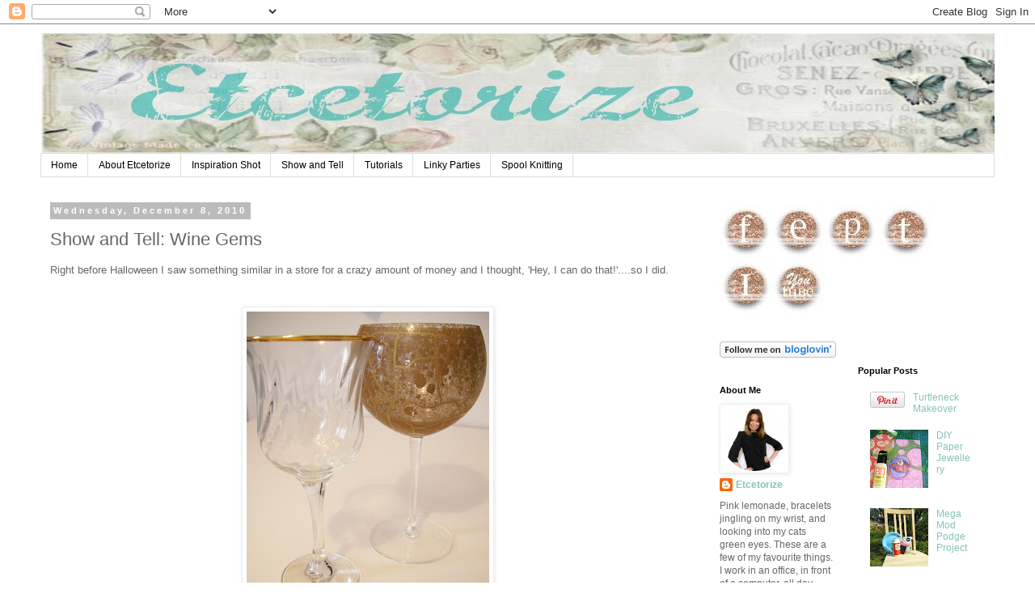

--- FILE ---
content_type: text/html; charset=UTF-8
request_url: https://etcetorize.blogspot.com/2010/12/show-and-tell-wine-gems.html?showComment=1292217934538
body_size: 21648
content:
<!DOCTYPE html>
<html class='v2' dir='ltr' lang='en'>
<head>
<link href='https://www.blogger.com/static/v1/widgets/335934321-css_bundle_v2.css' rel='stylesheet' type='text/css'/>
<meta content='width=1100' name='viewport'/>
<meta content='text/html; charset=UTF-8' http-equiv='Content-Type'/>
<meta content='blogger' name='generator'/>
<link href='https://etcetorize.blogspot.com/favicon.ico' rel='icon' type='image/x-icon'/>
<link href='http://etcetorize.blogspot.com/2010/12/show-and-tell-wine-gems.html' rel='canonical'/>
<link rel="alternate" type="application/atom+xml" title="Etcetorize - Atom" href="https://etcetorize.blogspot.com/feeds/posts/default" />
<link rel="alternate" type="application/rss+xml" title="Etcetorize - RSS" href="https://etcetorize.blogspot.com/feeds/posts/default?alt=rss" />
<link rel="service.post" type="application/atom+xml" title="Etcetorize - Atom" href="https://www.blogger.com/feeds/6615325440440166919/posts/default" />

<link rel="alternate" type="application/atom+xml" title="Etcetorize - Atom" href="https://etcetorize.blogspot.com/feeds/7503818830372905700/comments/default" />
<!--Can't find substitution for tag [blog.ieCssRetrofitLinks]-->
<link href='https://blogger.googleusercontent.com/img/b/R29vZ2xl/AVvXsEjyit6WQXaQ0D68hsK-7raUgdR8BFAJQJ5ICHmv_QLCTLM18M7jaVr0ltLzfCMwM3v6rWRzVlABL0Xur_opbrD9pacMpjAhVYGO6bJno-9K2nMLBDLm2ATD2CosLsNFJoA3l7HaBZt48TWV/s400/wine+glasses+naked.jpg' rel='image_src'/>
<meta content='http://etcetorize.blogspot.com/2010/12/show-and-tell-wine-gems.html' property='og:url'/>
<meta content='Show and Tell: Wine Gems' property='og:title'/>
<meta content='A blog about crafting, sewing, and all things creative~' property='og:description'/>
<meta content='https://blogger.googleusercontent.com/img/b/R29vZ2xl/AVvXsEjyit6WQXaQ0D68hsK-7raUgdR8BFAJQJ5ICHmv_QLCTLM18M7jaVr0ltLzfCMwM3v6rWRzVlABL0Xur_opbrD9pacMpjAhVYGO6bJno-9K2nMLBDLm2ATD2CosLsNFJoA3l7HaBZt48TWV/w1200-h630-p-k-no-nu/wine+glasses+naked.jpg' property='og:image'/>
<title>Etcetorize: Show and Tell: Wine Gems</title>
<style id='page-skin-1' type='text/css'><!--
/*
-----------------------------------------------
Blogger Template Style
Name:     Simple
Designer: Blogger
URL:      www.blogger.com
----------------------------------------------- */
/* Content
----------------------------------------------- */
body {
font: normal normal 12px 'Trebuchet MS', Trebuchet, Verdana, sans-serif;
color: #666666;
background: #ffffff none repeat scroll top left;
padding: 0 0 0 0;
}
html body .region-inner {
min-width: 0;
max-width: 100%;
width: auto;
}
h2 {
font-size: 22px;
}
a:link {
text-decoration:none;
color: #82c3b9;
}
a:visited {
text-decoration:none;
color: #d4a373;
}
a:hover {
text-decoration:underline;
color: #c27ba0;
}
.body-fauxcolumn-outer .fauxcolumn-inner {
background: transparent none repeat scroll top left;
_background-image: none;
}
.body-fauxcolumn-outer .cap-top {
position: absolute;
z-index: 1;
height: 400px;
width: 100%;
}
.body-fauxcolumn-outer .cap-top .cap-left {
width: 100%;
background: transparent none repeat-x scroll top left;
_background-image: none;
}
.content-outer {
-moz-box-shadow: 0 0 0 rgba(0, 0, 0, .15);
-webkit-box-shadow: 0 0 0 rgba(0, 0, 0, .15);
-goog-ms-box-shadow: 0 0 0 #333333;
box-shadow: 0 0 0 rgba(0, 0, 0, .15);
margin-bottom: 1px;
}
.content-inner {
padding: 10px 40px;
}
.content-inner {
background-color: #ffffff;
}
/* Header
----------------------------------------------- */
.header-outer {
background: transparent none repeat-x scroll 0 -400px;
_background-image: none;
}
.Header h1 {
font: normal normal 40px 'Trebuchet MS',Trebuchet,Verdana,sans-serif;
color: #000000;
text-shadow: 0 0 0 rgba(0, 0, 0, .2);
}
.Header h1 a {
color: #000000;
}
.Header .description {
font-size: 18px;
color: #000000;
}
.header-inner .Header .titlewrapper {
padding: 22px 0;
}
.header-inner .Header .descriptionwrapper {
padding: 0 0;
}
/* Tabs
----------------------------------------------- */
.tabs-inner .section:first-child {
border-top: 0 solid #dddddd;
}
.tabs-inner .section:first-child ul {
margin-top: -1px;
border-top: 1px solid #dddddd;
border-left: 1px solid #dddddd;
border-right: 1px solid #dddddd;
}
.tabs-inner .widget ul {
background: transparent none repeat-x scroll 0 -800px;
_background-image: none;
border-bottom: 1px solid #dddddd;
margin-top: 0;
margin-left: -30px;
margin-right: -30px;
}
.tabs-inner .widget li a {
display: inline-block;
padding: .6em 1em;
font: normal normal 12px 'Trebuchet MS', Trebuchet, Verdana, sans-serif;
color: #000000;
border-left: 1px solid #ffffff;
border-right: 1px solid #dddddd;
}
.tabs-inner .widget li:first-child a {
border-left: none;
}
.tabs-inner .widget li.selected a, .tabs-inner .widget li a:hover {
color: #000000;
background-color: #82c3b9;
text-decoration: none;
}
/* Columns
----------------------------------------------- */
.main-outer {
border-top: 0 solid transparent;
}
.fauxcolumn-left-outer .fauxcolumn-inner {
border-right: 1px solid transparent;
}
.fauxcolumn-right-outer .fauxcolumn-inner {
border-left: 1px solid transparent;
}
/* Headings
----------------------------------------------- */
div.widget > h2,
div.widget h2.title {
margin: 0 0 1em 0;
font: normal bold 11px 'Trebuchet MS',Trebuchet,Verdana,sans-serif;
color: #000000;
}
/* Widgets
----------------------------------------------- */
.widget .zippy {
color: #999999;
text-shadow: 2px 2px 1px rgba(0, 0, 0, .1);
}
.widget .popular-posts ul {
list-style: none;
}
/* Posts
----------------------------------------------- */
h2.date-header {
font: normal bold 11px Arial, Tahoma, Helvetica, FreeSans, sans-serif;
}
.date-header span {
background-color: #bbbbbb;
color: #ffffff;
padding: 0.4em;
letter-spacing: 3px;
margin: inherit;
}
.main-inner {
padding-top: 35px;
padding-bottom: 65px;
}
.main-inner .column-center-inner {
padding: 0 0;
}
.main-inner .column-center-inner .section {
margin: 0 1em;
}
.post {
margin: 0 0 45px 0;
}
h3.post-title, .comments h4 {
font: normal normal 22px 'Trebuchet MS',Trebuchet,Verdana,sans-serif;
margin: .75em 0 0;
}
.post-body {
font-size: 110%;
line-height: 1.4;
position: relative;
}
.post-body img, .post-body .tr-caption-container, .Profile img, .Image img,
.BlogList .item-thumbnail img {
padding: 2px;
background: #ffffff;
border: 1px solid #eeeeee;
-moz-box-shadow: 1px 1px 5px rgba(0, 0, 0, .1);
-webkit-box-shadow: 1px 1px 5px rgba(0, 0, 0, .1);
box-shadow: 1px 1px 5px rgba(0, 0, 0, .1);
}
.post-body img, .post-body .tr-caption-container {
padding: 5px;
}
.post-body .tr-caption-container {
color: #666666;
}
.post-body .tr-caption-container img {
padding: 0;
background: transparent;
border: none;
-moz-box-shadow: 0 0 0 rgba(0, 0, 0, .1);
-webkit-box-shadow: 0 0 0 rgba(0, 0, 0, .1);
box-shadow: 0 0 0 rgba(0, 0, 0, .1);
}
.post-header {
margin: 0 0 1.5em;
line-height: 1.6;
font-size: 90%;
}
.post-footer {
margin: 20px -2px 0;
padding: 5px 10px;
color: #666666;
background-color: #eeeeee;
border-bottom: 1px solid #eeeeee;
line-height: 1.6;
font-size: 90%;
}
#comments .comment-author {
padding-top: 1.5em;
border-top: 1px solid transparent;
background-position: 0 1.5em;
}
#comments .comment-author:first-child {
padding-top: 0;
border-top: none;
}
.avatar-image-container {
margin: .2em 0 0;
}
#comments .avatar-image-container img {
border: 1px solid #eeeeee;
}
/* Comments
----------------------------------------------- */
.comments .comments-content .icon.blog-author {
background-repeat: no-repeat;
background-image: url([data-uri]);
}
.comments .comments-content .loadmore a {
border-top: 1px solid #999999;
border-bottom: 1px solid #999999;
}
.comments .comment-thread.inline-thread {
background-color: #eeeeee;
}
.comments .continue {
border-top: 2px solid #999999;
}
/* Accents
---------------------------------------------- */
.section-columns td.columns-cell {
border-left: 1px solid transparent;
}
.blog-pager {
background: transparent url(//www.blogblog.com/1kt/simple/paging_dot.png) repeat-x scroll top center;
}
.blog-pager-older-link, .home-link,
.blog-pager-newer-link {
background-color: #ffffff;
padding: 5px;
}
.footer-outer {
border-top: 1px dashed #bbbbbb;
}
/* Mobile
----------------------------------------------- */
body.mobile  {
background-size: auto;
}
.mobile .body-fauxcolumn-outer {
background: transparent none repeat scroll top left;
}
.mobile .body-fauxcolumn-outer .cap-top {
background-size: 100% auto;
}
.mobile .content-outer {
-webkit-box-shadow: 0 0 3px rgba(0, 0, 0, .15);
box-shadow: 0 0 3px rgba(0, 0, 0, .15);
}
.mobile .tabs-inner .widget ul {
margin-left: 0;
margin-right: 0;
}
.mobile .post {
margin: 0;
}
.mobile .main-inner .column-center-inner .section {
margin: 0;
}
.mobile .date-header span {
padding: 0.1em 10px;
margin: 0 -10px;
}
.mobile h3.post-title {
margin: 0;
}
.mobile .blog-pager {
background: transparent none no-repeat scroll top center;
}
.mobile .footer-outer {
border-top: none;
}
.mobile .main-inner, .mobile .footer-inner {
background-color: #ffffff;
}
.mobile-index-contents {
color: #666666;
}
.mobile-link-button {
background-color: #82c3b9;
}
.mobile-link-button a:link, .mobile-link-button a:visited {
color: #ffffff;
}
.mobile .tabs-inner .section:first-child {
border-top: none;
}
.mobile .tabs-inner .PageList .widget-content {
background-color: #82c3b9;
color: #000000;
border-top: 1px solid #dddddd;
border-bottom: 1px solid #dddddd;
}
.mobile .tabs-inner .PageList .widget-content .pagelist-arrow {
border-left: 1px solid #dddddd;
}

--></style>
<style id='template-skin-1' type='text/css'><!--
body {
min-width: 1260px;
}
.content-outer, .content-fauxcolumn-outer, .region-inner {
min-width: 1260px;
max-width: 1260px;
_width: 1260px;
}
.main-inner .columns {
padding-left: 0;
padding-right: 370px;
}
.main-inner .fauxcolumn-center-outer {
left: 0;
right: 370px;
/* IE6 does not respect left and right together */
_width: expression(this.parentNode.offsetWidth -
parseInt("0") -
parseInt("370px") + 'px');
}
.main-inner .fauxcolumn-left-outer {
width: 0;
}
.main-inner .fauxcolumn-right-outer {
width: 370px;
}
.main-inner .column-left-outer {
width: 0;
right: 100%;
margin-left: -0;
}
.main-inner .column-right-outer {
width: 370px;
margin-right: -370px;
}
#layout {
min-width: 0;
}
#layout .content-outer {
min-width: 0;
width: 800px;
}
#layout .region-inner {
min-width: 0;
width: auto;
}
body#layout div.add_widget {
padding: 8px;
}
body#layout div.add_widget a {
margin-left: 32px;
}
--></style>
<script type='text/javascript'>
        (function(i,s,o,g,r,a,m){i['GoogleAnalyticsObject']=r;i[r]=i[r]||function(){
        (i[r].q=i[r].q||[]).push(arguments)},i[r].l=1*new Date();a=s.createElement(o),
        m=s.getElementsByTagName(o)[0];a.async=1;a.src=g;m.parentNode.insertBefore(a,m)
        })(window,document,'script','https://www.google-analytics.com/analytics.js','ga');
        ga('create', 'UA-18120341-2', 'auto', 'blogger');
        ga('blogger.send', 'pageview');
      </script>
<link href='https://www.blogger.com/dyn-css/authorization.css?targetBlogID=6615325440440166919&amp;zx=e7eb756e-0ef6-4513-b0f5-7e603fd35f3b' media='none' onload='if(media!=&#39;all&#39;)media=&#39;all&#39;' rel='stylesheet'/><noscript><link href='https://www.blogger.com/dyn-css/authorization.css?targetBlogID=6615325440440166919&amp;zx=e7eb756e-0ef6-4513-b0f5-7e603fd35f3b' rel='stylesheet'/></noscript>
<meta name='google-adsense-platform-account' content='ca-host-pub-1556223355139109'/>
<meta name='google-adsense-platform-domain' content='blogspot.com'/>

<!-- data-ad-client=ca-pub-5333569402618962 -->

</head>
<body class='loading variant-simplysimple'>
<div class='navbar section' id='navbar' name='Navbar'><div class='widget Navbar' data-version='1' id='Navbar1'><script type="text/javascript">
    function setAttributeOnload(object, attribute, val) {
      if(window.addEventListener) {
        window.addEventListener('load',
          function(){ object[attribute] = val; }, false);
      } else {
        window.attachEvent('onload', function(){ object[attribute] = val; });
      }
    }
  </script>
<div id="navbar-iframe-container"></div>
<script type="text/javascript" src="https://apis.google.com/js/platform.js"></script>
<script type="text/javascript">
      gapi.load("gapi.iframes:gapi.iframes.style.bubble", function() {
        if (gapi.iframes && gapi.iframes.getContext) {
          gapi.iframes.getContext().openChild({
              url: 'https://www.blogger.com/navbar/6615325440440166919?po\x3d7503818830372905700\x26origin\x3dhttps://etcetorize.blogspot.com',
              where: document.getElementById("navbar-iframe-container"),
              id: "navbar-iframe"
          });
        }
      });
    </script><script type="text/javascript">
(function() {
var script = document.createElement('script');
script.type = 'text/javascript';
script.src = '//pagead2.googlesyndication.com/pagead/js/google_top_exp.js';
var head = document.getElementsByTagName('head')[0];
if (head) {
head.appendChild(script);
}})();
</script>
</div></div>
<div class='body-fauxcolumns'>
<div class='fauxcolumn-outer body-fauxcolumn-outer'>
<div class='cap-top'>
<div class='cap-left'></div>
<div class='cap-right'></div>
</div>
<div class='fauxborder-left'>
<div class='fauxborder-right'></div>
<div class='fauxcolumn-inner'>
</div>
</div>
<div class='cap-bottom'>
<div class='cap-left'></div>
<div class='cap-right'></div>
</div>
</div>
</div>
<div class='content'>
<div class='content-fauxcolumns'>
<div class='fauxcolumn-outer content-fauxcolumn-outer'>
<div class='cap-top'>
<div class='cap-left'></div>
<div class='cap-right'></div>
</div>
<div class='fauxborder-left'>
<div class='fauxborder-right'></div>
<div class='fauxcolumn-inner'>
</div>
</div>
<div class='cap-bottom'>
<div class='cap-left'></div>
<div class='cap-right'></div>
</div>
</div>
</div>
<div class='content-outer'>
<div class='content-cap-top cap-top'>
<div class='cap-left'></div>
<div class='cap-right'></div>
</div>
<div class='fauxborder-left content-fauxborder-left'>
<div class='fauxborder-right content-fauxborder-right'></div>
<div class='content-inner'>
<header>
<div class='header-outer'>
<div class='header-cap-top cap-top'>
<div class='cap-left'></div>
<div class='cap-right'></div>
</div>
<div class='fauxborder-left header-fauxborder-left'>
<div class='fauxborder-right header-fauxborder-right'></div>
<div class='region-inner header-inner'>
<div class='header section' id='header' name='Header'><div class='widget Header' data-version='1' id='Header1'>
<div id='header-inner'>
<a href='https://etcetorize.blogspot.com/' style='display: block'>
<img alt='Etcetorize' height='150px; ' id='Header1_headerimg' src='https://blogger.googleusercontent.com/img/b/R29vZ2xl/AVvXsEicCgMaoodHL_i3FsOfaD0lbWFvYix1FrJtiQgrXqjMI4B7SpZzGnPtgDGR0LuoA5ZSQI98FVvQWvKycjNVP9nxOZQchbwkkhBEfYTJAIcdfluXrZPBRPU7G16mR8mxtV1j-WCbltf7B-DG/s1600/2017+Full+width+header+1260.jpg' style='display: block' width='1260px; '/>
</a>
</div>
</div></div>
</div>
</div>
<div class='header-cap-bottom cap-bottom'>
<div class='cap-left'></div>
<div class='cap-right'></div>
</div>
</div>
</header>
<div class='tabs-outer'>
<div class='tabs-cap-top cap-top'>
<div class='cap-left'></div>
<div class='cap-right'></div>
</div>
<div class='fauxborder-left tabs-fauxborder-left'>
<div class='fauxborder-right tabs-fauxborder-right'></div>
<div class='region-inner tabs-inner'>
<div class='tabs section' id='crosscol' name='Cross-Column'><div class='widget PageList' data-version='1' id='PageList1'>
<h2>Pages</h2>
<div class='widget-content'>
<ul>
<li>
<a href='https://etcetorize.blogspot.com/'>Home</a>
</li>
<li>
<a href='https://etcetorize.blogspot.com/p/about-etcetorize.html'>About Etcetorize</a>
</li>
<li>
<a href='https://etcetorize.blogspot.com/p/inspiration-shot-beta_28.html'>Inspiration Shot</a>
</li>
<li>
<a href='https://etcetorize.blogspot.com/p/show-and-tell-beta.html'>Show and Tell</a>
</li>
<li>
<a href='https://etcetorize.blogspot.com/p/tutorials.html'>Tutorials</a>
</li>
<li>
<a href='https://etcetorize.blogspot.com/p/linky-parties_30.html'>Linky Parties</a>
</li>
<li>
<a href='https://etcetorize.blogspot.com/p/spool-knitting.html'>Spool Knitting</a>
</li>
</ul>
<div class='clear'></div>
</div>
</div></div>
<div class='tabs no-items section' id='crosscol-overflow' name='Cross-Column 2'></div>
</div>
</div>
<div class='tabs-cap-bottom cap-bottom'>
<div class='cap-left'></div>
<div class='cap-right'></div>
</div>
</div>
<div class='main-outer'>
<div class='main-cap-top cap-top'>
<div class='cap-left'></div>
<div class='cap-right'></div>
</div>
<div class='fauxborder-left main-fauxborder-left'>
<div class='fauxborder-right main-fauxborder-right'></div>
<div class='region-inner main-inner'>
<div class='columns fauxcolumns'>
<div class='fauxcolumn-outer fauxcolumn-center-outer'>
<div class='cap-top'>
<div class='cap-left'></div>
<div class='cap-right'></div>
</div>
<div class='fauxborder-left'>
<div class='fauxborder-right'></div>
<div class='fauxcolumn-inner'>
</div>
</div>
<div class='cap-bottom'>
<div class='cap-left'></div>
<div class='cap-right'></div>
</div>
</div>
<div class='fauxcolumn-outer fauxcolumn-left-outer'>
<div class='cap-top'>
<div class='cap-left'></div>
<div class='cap-right'></div>
</div>
<div class='fauxborder-left'>
<div class='fauxborder-right'></div>
<div class='fauxcolumn-inner'>
</div>
</div>
<div class='cap-bottom'>
<div class='cap-left'></div>
<div class='cap-right'></div>
</div>
</div>
<div class='fauxcolumn-outer fauxcolumn-right-outer'>
<div class='cap-top'>
<div class='cap-left'></div>
<div class='cap-right'></div>
</div>
<div class='fauxborder-left'>
<div class='fauxborder-right'></div>
<div class='fauxcolumn-inner'>
</div>
</div>
<div class='cap-bottom'>
<div class='cap-left'></div>
<div class='cap-right'></div>
</div>
</div>
<!-- corrects IE6 width calculation -->
<div class='columns-inner'>
<div class='column-center-outer'>
<div class='column-center-inner'>
<div class='main section' id='main' name='Main'><div class='widget Blog' data-version='1' id='Blog1'>
<div class='blog-posts hfeed'>

          <div class="date-outer">
        
<h2 class='date-header'><span>Wednesday, December 8, 2010</span></h2>

          <div class="date-posts">
        
<div class='post-outer'>
<div class='post hentry uncustomized-post-template' itemprop='blogPost' itemscope='itemscope' itemtype='http://schema.org/BlogPosting'>
<meta content='https://blogger.googleusercontent.com/img/b/R29vZ2xl/AVvXsEjyit6WQXaQ0D68hsK-7raUgdR8BFAJQJ5ICHmv_QLCTLM18M7jaVr0ltLzfCMwM3v6rWRzVlABL0Xur_opbrD9pacMpjAhVYGO6bJno-9K2nMLBDLm2ATD2CosLsNFJoA3l7HaBZt48TWV/s400/wine+glasses+naked.jpg' itemprop='image_url'/>
<meta content='6615325440440166919' itemprop='blogId'/>
<meta content='7503818830372905700' itemprop='postId'/>
<a name='7503818830372905700'></a>
<h3 class='post-title entry-title' itemprop='name'>
Show and Tell: Wine Gems
</h3>
<div class='post-header'>
<div class='post-header-line-1'></div>
</div>
<div class='post-body entry-content' id='post-body-7503818830372905700' itemprop='description articleBody'>
Right before Halloween I saw something similar in a store for a crazy amount of money&nbsp;and I thought, 'Hey, I can do that!'....so I did.<br />
<br />
&#65279; <br />
<table align="center" cellpadding="0" cellspacing="0" class="tr-caption-container" style="margin-left: auto; margin-right: auto; text-align: center;"><tbody>
<tr><td style="text-align: center;"><a href="https://blogger.googleusercontent.com/img/b/R29vZ2xl/AVvXsEjyit6WQXaQ0D68hsK-7raUgdR8BFAJQJ5ICHmv_QLCTLM18M7jaVr0ltLzfCMwM3v6rWRzVlABL0Xur_opbrD9pacMpjAhVYGO6bJno-9K2nMLBDLm2ATD2CosLsNFJoA3l7HaBZt48TWV/s1600/wine+glasses+naked.jpg" imageanchor="1" style="margin-left: auto; margin-right: auto;"><img border="0" height="400" ox="true" src="https://blogger.googleusercontent.com/img/b/R29vZ2xl/AVvXsEjyit6WQXaQ0D68hsK-7raUgdR8BFAJQJ5ICHmv_QLCTLM18M7jaVr0ltLzfCMwM3v6rWRzVlABL0Xur_opbrD9pacMpjAhVYGO6bJno-9K2nMLBDLm2ATD2CosLsNFJoA3l7HaBZt48TWV/s400/wine+glasses+naked.jpg" width="300" /></a></td></tr>
<tr><td class="tr-caption" style="text-align: center;">Naked Wine Glasses</td></tr>
</tbody></table>
&#65279; &#65279;&#65279; <br />
&#65279; <br />
<table align="center" cellpadding="0" cellspacing="0" class="tr-caption-container" style="margin-left: auto; margin-right: auto; text-align: center;"><tbody>
<tr><td style="text-align: center;"><a href="https://blogger.googleusercontent.com/img/b/R29vZ2xl/AVvXsEh9nJhIcwLVWxhnt7ig_AGGFNg2W1uWVvviZ79Tpn4YIzs46V2NCmw8KMbcSXZhedsIVKT9IuN4wd_BFKBM25073h43B9r-UpYhdzW2HM3OjE5rsUTxvesC4W0iP1MDzHlJRNppN67aMOlR/s1600/wine+glasses+gemmed.jpg" imageanchor="1" style="margin-left: auto; margin-right: auto;"><img alt="DIY Wine Gems, DIY Wine glass holder, DIY Wine glass decoration, embellished wine glasses, easy Christmas craft, Christmas wine glasses" border="0" height="640" ox="true" src="https://blogger.googleusercontent.com/img/b/R29vZ2xl/AVvXsEh9nJhIcwLVWxhnt7ig_AGGFNg2W1uWVvviZ79Tpn4YIzs46V2NCmw8KMbcSXZhedsIVKT9IuN4wd_BFKBM25073h43B9r-UpYhdzW2HM3OjE5rsUTxvesC4W0iP1MDzHlJRNppN67aMOlR/s640/wine+glasses+gemmed.jpg" width="480" /></a></td></tr>
<tr><td class="tr-caption" style="text-align: center;">Christmassy Wine Glasses!</td></tr>
</tbody></table>
&#65279; &#65279; The hardest part about this is making sure that none of them are the same ... oh, and cleaning up all the little seed beads that don't make it onto the wire~<br />
<br />
Let me know what you think.&nbsp; Someone I know will be getting a set&nbsp;that aren't quite so holidayish.&nbsp; That way they can be used all year round!&nbsp; How do you think these would go over for the beer drinkers out there?&nbsp; Maybe they'd like a little pizazz on their beer bottles too~<br />
<br />
<div style="text-align: center;">
<span style="color: magenta;">Check out the linky party tab, I think I'll post these throughout the week~</span></div>
<div style="text-align: center;">
<br /></div>
<br />
<div style="text-align: left;">
<a href="http://www.mylivesignature.com/" target="_blank"><img src="https://lh3.googleusercontent.com/blogger_img_proxy/AEn0k_sizyL4NxmqloZzsJXZ0QCnKfwT6c0pw173jsZmPyo3wxFeawJXG9EGDWt1hvUmiIK0g0J7lSD5ICRLMz9Nh1S1RtoLE_m-JppWMfxsaYhghGJCGXJk6inZpbQj9kjIXWQ1b1D4V71u3u-GPzoPwPw1WYxBA4dbgg=s0-d" style="background: none transparent scroll repeat 0% 0%; border-bottom: 0px; border-left: 0px; border-right: 0px; border-top: 0px;"></a></div>
<div style='clear: both;'></div>
</div>
<div class='post-footer'>
<div class='post-footer-line post-footer-line-1'>
<span class='post-author vcard'>
Posted by
<span class='fn' itemprop='author' itemscope='itemscope' itemtype='http://schema.org/Person'>
<meta content='https://www.blogger.com/profile/12340556321412795388' itemprop='url'/>
<a class='g-profile' href='https://www.blogger.com/profile/12340556321412795388' rel='author' title='author profile'>
<span itemprop='name'>Etcetorize</span>
</a>
</span>
</span>
<span class='post-timestamp'>
at
<meta content='http://etcetorize.blogspot.com/2010/12/show-and-tell-wine-gems.html' itemprop='url'/>
<a class='timestamp-link' href='https://etcetorize.blogspot.com/2010/12/show-and-tell-wine-gems.html' rel='bookmark' title='permanent link'><abbr class='published' itemprop='datePublished' title='2010-12-08T09:02:00-06:00'>9:02&#8239;AM</abbr></a>
</span>
<span class='post-comment-link'>
</span>
<span class='post-icons'>
<span class='item-action'>
<a href='https://www.blogger.com/email-post/6615325440440166919/7503818830372905700' title='Email Post'>
<img alt='' class='icon-action' height='13' src='https://resources.blogblog.com/img/icon18_email.gif' width='18'/>
</a>
</span>
<span class='item-control blog-admin pid-711589999'>
<a href='https://www.blogger.com/post-edit.g?blogID=6615325440440166919&postID=7503818830372905700&from=pencil' title='Edit Post'>
<img alt='' class='icon-action' height='18' src='https://resources.blogblog.com/img/icon18_edit_allbkg.gif' width='18'/>
</a>
</span>
</span>
<div class='post-share-buttons goog-inline-block'>
<a class='goog-inline-block share-button sb-email' href='https://www.blogger.com/share-post.g?blogID=6615325440440166919&postID=7503818830372905700&target=email' target='_blank' title='Email This'><span class='share-button-link-text'>Email This</span></a><a class='goog-inline-block share-button sb-blog' href='https://www.blogger.com/share-post.g?blogID=6615325440440166919&postID=7503818830372905700&target=blog' onclick='window.open(this.href, "_blank", "height=270,width=475"); return false;' target='_blank' title='BlogThis!'><span class='share-button-link-text'>BlogThis!</span></a><a class='goog-inline-block share-button sb-twitter' href='https://www.blogger.com/share-post.g?blogID=6615325440440166919&postID=7503818830372905700&target=twitter' target='_blank' title='Share to X'><span class='share-button-link-text'>Share to X</span></a><a class='goog-inline-block share-button sb-facebook' href='https://www.blogger.com/share-post.g?blogID=6615325440440166919&postID=7503818830372905700&target=facebook' onclick='window.open(this.href, "_blank", "height=430,width=640"); return false;' target='_blank' title='Share to Facebook'><span class='share-button-link-text'>Share to Facebook</span></a><a class='goog-inline-block share-button sb-pinterest' href='https://www.blogger.com/share-post.g?blogID=6615325440440166919&postID=7503818830372905700&target=pinterest' target='_blank' title='Share to Pinterest'><span class='share-button-link-text'>Share to Pinterest</span></a>
</div>
</div>
<div class='post-footer-line post-footer-line-2'>
<span class='post-labels'>
Labels:
<a href='https://etcetorize.blogspot.com/search/label/beadwork' rel='tag'>beadwork</a>,
<a href='https://etcetorize.blogspot.com/search/label/DIY' rel='tag'>DIY</a>,
<a href='https://etcetorize.blogspot.com/search/label/show%20and%20tell' rel='tag'>show and tell</a>,
<a href='https://etcetorize.blogspot.com/search/label/wine%20glass%20gems' rel='tag'>wine glass gems</a>
</span>
</div>
<div class='post-footer-line post-footer-line-3'>
<span class='post-location'>
</span>
</div>
</div>
</div>
<div class='comments' id='comments'>
<a name='comments'></a>
<h4>18 comments:</h4>
<div id='Blog1_comments-block-wrapper'>
<dl class='avatar-comment-indent' id='comments-block'>
<dt class='comment-author ' id='c982354869287560253'>
<a name='c982354869287560253'></a>
<div class="avatar-image-container avatar-stock"><span dir="ltr"><a href="https://www.blogger.com/profile/01283196154486318371" target="" rel="nofollow" onclick="" class="avatar-hovercard" id="av-982354869287560253-01283196154486318371"><img src="//www.blogger.com/img/blogger_logo_round_35.png" width="35" height="35" alt="" title="the cape on the corner">

</a></span></div>
<a href='https://www.blogger.com/profile/01283196154486318371' rel='nofollow'>the cape on the corner</a>
said...
</dt>
<dd class='comment-body' id='Blog1_cmt-982354869287560253'>
<p>
that is a great idea and super cute!  glad you were able to make it, and not have to pay a lot for it!  coming over from show and tell.<br /><br />www.thecapeonthecorner.blogspot.com
</p>
</dd>
<dd class='comment-footer'>
<span class='comment-timestamp'>
<a href='https://etcetorize.blogspot.com/2010/12/show-and-tell-wine-gems.html?showComment=1291825486489#c982354869287560253' title='comment permalink'>
08 December, 2010
</a>
<span class='item-control blog-admin pid-1833428705'>
<a class='comment-delete' href='https://www.blogger.com/comment/delete/6615325440440166919/982354869287560253' title='Delete Comment'>
<img src='https://resources.blogblog.com/img/icon_delete13.gif'/>
</a>
</span>
</span>
</dd>
<dt class='comment-author ' id='c3649930578472285743'>
<a name='c3649930578472285743'></a>
<div class="avatar-image-container vcard"><span dir="ltr"><a href="https://www.blogger.com/profile/12784763612438008834" target="" rel="nofollow" onclick="" class="avatar-hovercard" id="av-3649930578472285743-12784763612438008834"><img src="https://resources.blogblog.com/img/blank.gif" width="35" height="35" class="delayLoad" style="display: none;" longdesc="//blogger.googleusercontent.com/img/b/R29vZ2xl/AVvXsEgXxV4SMnJPK0UR9aBLKnC9LjmWeEd6A2PVFkoxRuWqso7uzm6Ci9GzjBe_zBd2DttzYx0mW27iMjkW3j4AmyxrKWHBzDCqDJG3-h0tK36TjoKSsjYKm8lnTffognzcJA/s45-c/*" alt="" title="Erin">

<noscript><img src="//blogger.googleusercontent.com/img/b/R29vZ2xl/AVvXsEgXxV4SMnJPK0UR9aBLKnC9LjmWeEd6A2PVFkoxRuWqso7uzm6Ci9GzjBe_zBd2DttzYx0mW27iMjkW3j4AmyxrKWHBzDCqDJG3-h0tK36TjoKSsjYKm8lnTffognzcJA/s45-c/*" width="35" height="35" class="photo" alt=""></noscript></a></span></div>
<a href='https://www.blogger.com/profile/12784763612438008834' rel='nofollow'>Erin</a>
said...
</dt>
<dd class='comment-body' id='Blog1_cmt-3649930578472285743'>
<p>
These are fantastic!  What a great thing to add to glasses as a gift!  Thanks for the idea!!!
</p>
</dd>
<dd class='comment-footer'>
<span class='comment-timestamp'>
<a href='https://etcetorize.blogspot.com/2010/12/show-and-tell-wine-gems.html?showComment=1291827423919#c3649930578472285743' title='comment permalink'>
08 December, 2010
</a>
<span class='item-control blog-admin pid-769299'>
<a class='comment-delete' href='https://www.blogger.com/comment/delete/6615325440440166919/3649930578472285743' title='Delete Comment'>
<img src='https://resources.blogblog.com/img/icon_delete13.gif'/>
</a>
</span>
</span>
</dd>
<dt class='comment-author ' id='c8580450160574080560'>
<a name='c8580450160574080560'></a>
<div class="avatar-image-container avatar-stock"><span dir="ltr"><a href="https://www.blogger.com/profile/14030219179851778095" target="" rel="nofollow" onclick="" class="avatar-hovercard" id="av-8580450160574080560-14030219179851778095"><img src="//www.blogger.com/img/blogger_logo_round_35.png" width="35" height="35" alt="" title="greenbean">

</a></span></div>
<a href='https://www.blogger.com/profile/14030219179851778095' rel='nofollow'>greenbean</a>
said...
</dt>
<dd class='comment-body' id='Blog1_cmt-8580450160574080560'>
<p>
super cute!...
</p>
</dd>
<dd class='comment-footer'>
<span class='comment-timestamp'>
<a href='https://etcetorize.blogspot.com/2010/12/show-and-tell-wine-gems.html?showComment=1291828206151#c8580450160574080560' title='comment permalink'>
08 December, 2010
</a>
<span class='item-control blog-admin pid-2084424292'>
<a class='comment-delete' href='https://www.blogger.com/comment/delete/6615325440440166919/8580450160574080560' title='Delete Comment'>
<img src='https://resources.blogblog.com/img/icon_delete13.gif'/>
</a>
</span>
</span>
</dd>
<dt class='comment-author ' id='c8130374061068402058'>
<a name='c8130374061068402058'></a>
<div class="avatar-image-container vcard"><span dir="ltr"><a href="https://www.blogger.com/profile/17312496842176950269" target="" rel="nofollow" onclick="" class="avatar-hovercard" id="av-8130374061068402058-17312496842176950269"><img src="https://resources.blogblog.com/img/blank.gif" width="35" height="35" class="delayLoad" style="display: none;" longdesc="//blogger.googleusercontent.com/img/b/R29vZ2xl/AVvXsEisaHqR14BCtPD7mLucJq7S2aMcyO9xkGXefNRyp6ViiXDA6MAHVsC-fmuuhUT05zPIXpB2838J70PMUIXq2ggnaH0WWvfsD0yhXYvasYgM4MPxXeyL8kCPCw6PIrQBlJU/s45-c/79367015_10218298667011680_3033375082920542208_n.jpg" alt="" title="The Sewing and Knitting Loft">

<noscript><img src="//blogger.googleusercontent.com/img/b/R29vZ2xl/AVvXsEisaHqR14BCtPD7mLucJq7S2aMcyO9xkGXefNRyp6ViiXDA6MAHVsC-fmuuhUT05zPIXpB2838J70PMUIXq2ggnaH0WWvfsD0yhXYvasYgM4MPxXeyL8kCPCw6PIrQBlJU/s45-c/79367015_10218298667011680_3033375082920542208_n.jpg" width="35" height="35" class="photo" alt=""></noscript></a></span></div>
<a href='https://www.blogger.com/profile/17312496842176950269' rel='nofollow'>The Sewing and Knitting Loft</a>
said...
</dt>
<dd class='comment-body' id='Blog1_cmt-8130374061068402058'>
<p>
This is a great idea!  You could make them for different holidays and for funsies.  Love &#39;em!<br /><br />Barb
</p>
</dd>
<dd class='comment-footer'>
<span class='comment-timestamp'>
<a href='https://etcetorize.blogspot.com/2010/12/show-and-tell-wine-gems.html?showComment=1291834928734#c8130374061068402058' title='comment permalink'>
08 December, 2010
</a>
<span class='item-control blog-admin pid-1621136003'>
<a class='comment-delete' href='https://www.blogger.com/comment/delete/6615325440440166919/8130374061068402058' title='Delete Comment'>
<img src='https://resources.blogblog.com/img/icon_delete13.gif'/>
</a>
</span>
</span>
</dd>
<dt class='comment-author ' id='c8147404771622552342'>
<a name='c8147404771622552342'></a>
<div class="avatar-image-container vcard"><span dir="ltr"><a href="https://www.blogger.com/profile/17342135133796065516" target="" rel="nofollow" onclick="" class="avatar-hovercard" id="av-8147404771622552342-17342135133796065516"><img src="https://resources.blogblog.com/img/blank.gif" width="35" height="35" class="delayLoad" style="display: none;" longdesc="//blogger.googleusercontent.com/img/b/R29vZ2xl/AVvXsEjaYNeywLkAJMm0i1rziIG5YKo46F-bH31-SbY8vnlRce6ChdaiNjgYce0sOnCt9HNSif2KBuYLOjV2DqciMTEql_lwOC4JWYE7ED5bzjWWmNJRcXzKqeWvo1S6B52zrJQ/s45-c/me+cropped.jpg" alt="" title="Naturally Me Creations">

<noscript><img src="//blogger.googleusercontent.com/img/b/R29vZ2xl/AVvXsEjaYNeywLkAJMm0i1rziIG5YKo46F-bH31-SbY8vnlRce6ChdaiNjgYce0sOnCt9HNSif2KBuYLOjV2DqciMTEql_lwOC4JWYE7ED5bzjWWmNJRcXzKqeWvo1S6B52zrJQ/s45-c/me+cropped.jpg" width="35" height="35" class="photo" alt=""></noscript></a></span></div>
<a href='https://www.blogger.com/profile/17342135133796065516' rel='nofollow'>Naturally Me Creations</a>
said...
</dt>
<dd class='comment-body' id='Blog1_cmt-8147404771622552342'>
<p>
So cute, thanx for the idea! :)
</p>
</dd>
<dd class='comment-footer'>
<span class='comment-timestamp'>
<a href='https://etcetorize.blogspot.com/2010/12/show-and-tell-wine-gems.html?showComment=1291836045924#c8147404771622552342' title='comment permalink'>
08 December, 2010
</a>
<span class='item-control blog-admin pid-349715668'>
<a class='comment-delete' href='https://www.blogger.com/comment/delete/6615325440440166919/8147404771622552342' title='Delete Comment'>
<img src='https://resources.blogblog.com/img/icon_delete13.gif'/>
</a>
</span>
</span>
</dd>
<dt class='comment-author ' id='c3798513928474235259'>
<a name='c3798513928474235259'></a>
<div class="avatar-image-container vcard"><span dir="ltr"><a href="https://www.blogger.com/profile/09746936805613692782" target="" rel="nofollow" onclick="" class="avatar-hovercard" id="av-3798513928474235259-09746936805613692782"><img src="https://resources.blogblog.com/img/blank.gif" width="35" height="35" class="delayLoad" style="display: none;" longdesc="//blogger.googleusercontent.com/img/b/R29vZ2xl/AVvXsEh6T9wJmbf3eII4X2_MG5CATcqX2vvpPYEgHwrbv4GduRrTsDOrCBqKivNaLq1EQb-ekqDvq97k-QP_zjDvGsMuxMcu46WTVGbREvfZUijbpkuMhke0KWtqj956fuKWKg/s45-c/Favicon+woodland.jpg" alt="" title="Gen">

<noscript><img src="//blogger.googleusercontent.com/img/b/R29vZ2xl/AVvXsEh6T9wJmbf3eII4X2_MG5CATcqX2vvpPYEgHwrbv4GduRrTsDOrCBqKivNaLq1EQb-ekqDvq97k-QP_zjDvGsMuxMcu46WTVGbREvfZUijbpkuMhke0KWtqj956fuKWKg/s45-c/Favicon+woodland.jpg" width="35" height="35" class="photo" alt=""></noscript></a></span></div>
<a href='https://www.blogger.com/profile/09746936805613692782' rel='nofollow'>Gen</a>
said...
</dt>
<dd class='comment-body' id='Blog1_cmt-3798513928474235259'>
<p>
OMG are those ever cool! You are so creative. This is a really neat idea.
</p>
</dd>
<dd class='comment-footer'>
<span class='comment-timestamp'>
<a href='https://etcetorize.blogspot.com/2010/12/show-and-tell-wine-gems.html?showComment=1291902910823#c3798513928474235259' title='comment permalink'>
09 December, 2010
</a>
<span class='item-control blog-admin pid-1647504551'>
<a class='comment-delete' href='https://www.blogger.com/comment/delete/6615325440440166919/3798513928474235259' title='Delete Comment'>
<img src='https://resources.blogblog.com/img/icon_delete13.gif'/>
</a>
</span>
</span>
</dd>
<dt class='comment-author ' id='c5794782402168560173'>
<a name='c5794782402168560173'></a>
<div class="avatar-image-container avatar-stock"><span dir="ltr"><a href="http://www.thriftstoredecorjunky.blogspot.com" target="" rel="nofollow" onclick=""><img src="//resources.blogblog.com/img/blank.gif" width="35" height="35" alt="" title="Suzanne">

</a></span></div>
<a href='http://www.thriftstoredecorjunky.blogspot.com' rel='nofollow'>Suzanne</a>
said...
</dt>
<dd class='comment-body' id='Blog1_cmt-5794782402168560173'>
<p>
I Love this! Someone I know is definitely getting some for Christmas! :) Thanks for sharing!
</p>
</dd>
<dd class='comment-footer'>
<span class='comment-timestamp'>
<a href='https://etcetorize.blogspot.com/2010/12/show-and-tell-wine-gems.html?showComment=1292178621840#c5794782402168560173' title='comment permalink'>
12 December, 2010
</a>
<span class='item-control blog-admin pid-594558980'>
<a class='comment-delete' href='https://www.blogger.com/comment/delete/6615325440440166919/5794782402168560173' title='Delete Comment'>
<img src='https://resources.blogblog.com/img/icon_delete13.gif'/>
</a>
</span>
</span>
</dd>
<dt class='comment-author ' id='c4884760578477418520'>
<a name='c4884760578477418520'></a>
<div class="avatar-image-container vcard"><span dir="ltr"><a href="https://www.blogger.com/profile/01216295757799446261" target="" rel="nofollow" onclick="" class="avatar-hovercard" id="av-4884760578477418520-01216295757799446261"><img src="https://resources.blogblog.com/img/blank.gif" width="35" height="35" class="delayLoad" style="display: none;" longdesc="//blogger.googleusercontent.com/img/b/R29vZ2xl/AVvXsEguwcsD4INBLkW7tDISh9QZV5TuBlsdq_3JxqVRaWs0ZvMS6SFdqqzwO4Kg_2aMp2qRJmaGSn64CIhQCym8ai6-G8v0X2lbCcR6Re_fzvHZFh-XZlv9uKZfLNx3PP22FOs/s45-c/IMG_0119.JPG" alt="" title="Linda@Coastal Charm">

<noscript><img src="//blogger.googleusercontent.com/img/b/R29vZ2xl/AVvXsEguwcsD4INBLkW7tDISh9QZV5TuBlsdq_3JxqVRaWs0ZvMS6SFdqqzwO4Kg_2aMp2qRJmaGSn64CIhQCym8ai6-G8v0X2lbCcR6Re_fzvHZFh-XZlv9uKZfLNx3PP22FOs/s45-c/IMG_0119.JPG" width="35" height="35" class="photo" alt=""></noscript></a></span></div>
<a href='https://www.blogger.com/profile/01216295757799446261' rel='nofollow'>Linda@Coastal Charm</a>
said...
</dt>
<dd class='comment-body' id='Blog1_cmt-4884760578477418520'>
<p>
Sooooo very cute...thanks for sharing!<br /><br />Blessings,<br />Linda
</p>
</dd>
<dd class='comment-footer'>
<span class='comment-timestamp'>
<a href='https://etcetorize.blogspot.com/2010/12/show-and-tell-wine-gems.html?showComment=1292210816381#c4884760578477418520' title='comment permalink'>
12 December, 2010
</a>
<span class='item-control blog-admin pid-2127731404'>
<a class='comment-delete' href='https://www.blogger.com/comment/delete/6615325440440166919/4884760578477418520' title='Delete Comment'>
<img src='https://resources.blogblog.com/img/icon_delete13.gif'/>
</a>
</span>
</span>
</dd>
<dt class='comment-author ' id='c6011001631730391269'>
<a name='c6011001631730391269'></a>
<div class="avatar-image-container vcard"><span dir="ltr"><a href="https://www.blogger.com/profile/09602948623134311916" target="" rel="nofollow" onclick="" class="avatar-hovercard" id="av-6011001631730391269-09602948623134311916"><img src="https://resources.blogblog.com/img/blank.gif" width="35" height="35" class="delayLoad" style="display: none;" longdesc="//blogger.googleusercontent.com/img/b/R29vZ2xl/AVvXsEhZ9VYzHNXCkgmeNAzccb6RPmXAjOugdNnBf1k4xxho8zGSEQzDGofbfj7ClnhFIOqxnGqxQdELWyMx9tWz0YDig9m1TlJwuTn0ERjpxDzSpWlhWNssRxLrdZMukYqe/s45-c/FullSizeRender.jpg" alt="" title="Sue Pinner">

<noscript><img src="//blogger.googleusercontent.com/img/b/R29vZ2xl/AVvXsEhZ9VYzHNXCkgmeNAzccb6RPmXAjOugdNnBf1k4xxho8zGSEQzDGofbfj7ClnhFIOqxnGqxQdELWyMx9tWz0YDig9m1TlJwuTn0ERjpxDzSpWlhWNssRxLrdZMukYqe/s45-c/FullSizeRender.jpg" width="35" height="35" class="photo" alt=""></noscript></a></span></div>
<a href='https://www.blogger.com/profile/09602948623134311916' rel='nofollow'>Sue Pinner</a>
said...
</dt>
<dd class='comment-body' id='Blog1_cmt-6011001631730391269'>
<p>
Wonderful idea....love it x
</p>
</dd>
<dd class='comment-footer'>
<span class='comment-timestamp'>
<a href='https://etcetorize.blogspot.com/2010/12/show-and-tell-wine-gems.html?showComment=1292217934538#c6011001631730391269' title='comment permalink'>
12 December, 2010
</a>
<span class='item-control blog-admin pid-1727103850'>
<a class='comment-delete' href='https://www.blogger.com/comment/delete/6615325440440166919/6011001631730391269' title='Delete Comment'>
<img src='https://resources.blogblog.com/img/icon_delete13.gif'/>
</a>
</span>
</span>
</dd>
<dt class='comment-author ' id='c1302666950473641745'>
<a name='c1302666950473641745'></a>
<div class="avatar-image-container vcard"><span dir="ltr"><a href="https://www.blogger.com/profile/16239494415344028806" target="" rel="nofollow" onclick="" class="avatar-hovercard" id="av-1302666950473641745-16239494415344028806"><img src="https://resources.blogblog.com/img/blank.gif" width="35" height="35" class="delayLoad" style="display: none;" longdesc="//blogger.googleusercontent.com/img/b/R29vZ2xl/AVvXsEhd2NztoncfSjpEc0_ERHZLguV9kpE2Pss9BH3IRDoLQthD2JT4pXB-E_KZ5asZXOCaA2jdaB48ZncpOLCobA_2WucWLMOiczLy-7C9QOyHjlOiAvyI_z8vRVYXF9ov_g/s45-c/*" alt="" title="Sandra :)">

<noscript><img src="//blogger.googleusercontent.com/img/b/R29vZ2xl/AVvXsEhd2NztoncfSjpEc0_ERHZLguV9kpE2Pss9BH3IRDoLQthD2JT4pXB-E_KZ5asZXOCaA2jdaB48ZncpOLCobA_2WucWLMOiczLy-7C9QOyHjlOiAvyI_z8vRVYXF9ov_g/s45-c/*" width="35" height="35" class="photo" alt=""></noscript></a></span></div>
<a href='https://www.blogger.com/profile/16239494415344028806' rel='nofollow'>Sandra :)</a>
said...
</dt>
<dd class='comment-body' id='Blog1_cmt-1302666950473641745'>
<p>
WOW those are seriously cute!
</p>
</dd>
<dd class='comment-footer'>
<span class='comment-timestamp'>
<a href='https://etcetorize.blogspot.com/2010/12/show-and-tell-wine-gems.html?showComment=1292218129750#c1302666950473641745' title='comment permalink'>
12 December, 2010
</a>
<span class='item-control blog-admin pid-1589469108'>
<a class='comment-delete' href='https://www.blogger.com/comment/delete/6615325440440166919/1302666950473641745' title='Delete Comment'>
<img src='https://resources.blogblog.com/img/icon_delete13.gif'/>
</a>
</span>
</span>
</dd>
<dt class='comment-author ' id='c5177422448630203816'>
<a name='c5177422448630203816'></a>
<div class="avatar-image-container vcard"><span dir="ltr"><a href="https://www.blogger.com/profile/09621904876813975750" target="" rel="nofollow" onclick="" class="avatar-hovercard" id="av-5177422448630203816-09621904876813975750"><img src="https://resources.blogblog.com/img/blank.gif" width="35" height="35" class="delayLoad" style="display: none;" longdesc="//blogger.googleusercontent.com/img/b/R29vZ2xl/AVvXsEhc5yS_ZWwY5XqjvHg7q2SmWgwpFYwWBRlBiQKlRiHge7tjPD6j3Jsfe1OA7llO8AOg5NjpWZsuG5YXtBUVuWfd1DsZH9rauL_ylkGkDi9tZSTbm9RNtyWWkLuOkcMiaw/s45-c/Allie+Pic.jpg" alt="" title="AllieMakes!">

<noscript><img src="//blogger.googleusercontent.com/img/b/R29vZ2xl/AVvXsEhc5yS_ZWwY5XqjvHg7q2SmWgwpFYwWBRlBiQKlRiHge7tjPD6j3Jsfe1OA7llO8AOg5NjpWZsuG5YXtBUVuWfd1DsZH9rauL_ylkGkDi9tZSTbm9RNtyWWkLuOkcMiaw/s45-c/Allie+Pic.jpg" width="35" height="35" class="photo" alt=""></noscript></a></span></div>
<a href='https://www.blogger.com/profile/09621904876813975750' rel='nofollow'>AllieMakes!</a>
said...
</dt>
<dd class='comment-body' id='Blog1_cmt-5177422448630203816'>
<p>
Tamara~ These are very cool! LOVE them!<br />Thanks for linking up to Making It With Allie! I can&#39;t wait to see what you have for next week!<br />AllieMakes.Blogspot.com
</p>
</dd>
<dd class='comment-footer'>
<span class='comment-timestamp'>
<a href='https://etcetorize.blogspot.com/2010/12/show-and-tell-wine-gems.html?showComment=1292225331615#c5177422448630203816' title='comment permalink'>
13 December, 2010
</a>
<span class='item-control blog-admin pid-1552723533'>
<a class='comment-delete' href='https://www.blogger.com/comment/delete/6615325440440166919/5177422448630203816' title='Delete Comment'>
<img src='https://resources.blogblog.com/img/icon_delete13.gif'/>
</a>
</span>
</span>
</dd>
<dt class='comment-author ' id='c7481833671239634359'>
<a name='c7481833671239634359'></a>
<div class="avatar-image-container vcard"><span dir="ltr"><a href="https://www.blogger.com/profile/04809621856058619728" target="" rel="nofollow" onclick="" class="avatar-hovercard" id="av-7481833671239634359-04809621856058619728"><img src="https://resources.blogblog.com/img/blank.gif" width="35" height="35" class="delayLoad" style="display: none;" longdesc="//blogger.googleusercontent.com/img/b/R29vZ2xl/AVvXsEgLQbndc3YPDChCwjcCOhrfeeDOc-5scbJsrfZLrXQGItiIIVfKkJkXvTR3qcT5jgh52G_A7Z8YSRsi0wb3gxVXk594sKs2o888eUpkJewACgJfGDRXC7rMKDGqFOCJjmE/s45-c/20200627_173928000_iOS.jpg" alt="" title="Tania Grim">

<noscript><img src="//blogger.googleusercontent.com/img/b/R29vZ2xl/AVvXsEgLQbndc3YPDChCwjcCOhrfeeDOc-5scbJsrfZLrXQGItiIIVfKkJkXvTR3qcT5jgh52G_A7Z8YSRsi0wb3gxVXk594sKs2o888eUpkJewACgJfGDRXC7rMKDGqFOCJjmE/s45-c/20200627_173928000_iOS.jpg" width="35" height="35" class="photo" alt=""></noscript></a></span></div>
<a href='https://www.blogger.com/profile/04809621856058619728' rel='nofollow'>Tania Grim</a>
said...
</dt>
<dd class='comment-body' id='Blog1_cmt-7481833671239634359'>
<p>
Those look great very festive!
</p>
</dd>
<dd class='comment-footer'>
<span class='comment-timestamp'>
<a href='https://etcetorize.blogspot.com/2010/12/show-and-tell-wine-gems.html?showComment=1292347382057#c7481833671239634359' title='comment permalink'>
14 December, 2010
</a>
<span class='item-control blog-admin pid-435590130'>
<a class='comment-delete' href='https://www.blogger.com/comment/delete/6615325440440166919/7481833671239634359' title='Delete Comment'>
<img src='https://resources.blogblog.com/img/icon_delete13.gif'/>
</a>
</span>
</span>
</dd>
<dt class='comment-author ' id='c3334298432924089345'>
<a name='c3334298432924089345'></a>
<div class="avatar-image-container vcard"><span dir="ltr"><a href="https://www.blogger.com/profile/11881841121703564301" target="" rel="nofollow" onclick="" class="avatar-hovercard" id="av-3334298432924089345-11881841121703564301"><img src="https://resources.blogblog.com/img/blank.gif" width="35" height="35" class="delayLoad" style="display: none;" longdesc="//blogger.googleusercontent.com/img/b/R29vZ2xl/AVvXsEiZipPpKBOodFxbylwaIHBk04BhLYkMl2KIsofR0LzTBgrqQqzKUrloq5gpsQdO5kvdCFFKn_jB9Mpt0MMvhiDFNS0Xg5KCWQe4Ge9-y4DdZ2oGjQ0rMaUoeZt4x9F3zmw/s45-c/484747_4680030286604_389582751_n%5B1%5D.jpg" alt="" title="Lori">

<noscript><img src="//blogger.googleusercontent.com/img/b/R29vZ2xl/AVvXsEiZipPpKBOodFxbylwaIHBk04BhLYkMl2KIsofR0LzTBgrqQqzKUrloq5gpsQdO5kvdCFFKn_jB9Mpt0MMvhiDFNS0Xg5KCWQe4Ge9-y4DdZ2oGjQ0rMaUoeZt4x9F3zmw/s45-c/484747_4680030286604_389582751_n%5B1%5D.jpg" width="35" height="35" class="photo" alt=""></noscript></a></span></div>
<a href='https://www.blogger.com/profile/11881841121703564301' rel='nofollow'>Lori</a>
said...
</dt>
<dd class='comment-body' id='Blog1_cmt-3334298432924089345'>
<p>
These are so cute.<br /><br />I&#39;ll be featuring this at Life As Lori.  If you would like to stop by and grab my I featured button please do so.
</p>
</dd>
<dd class='comment-footer'>
<span class='comment-timestamp'>
<a href='https://etcetorize.blogspot.com/2010/12/show-and-tell-wine-gems.html?showComment=1292380738086#c3334298432924089345' title='comment permalink'>
14 December, 2010
</a>
<span class='item-control blog-admin pid-220166705'>
<a class='comment-delete' href='https://www.blogger.com/comment/delete/6615325440440166919/3334298432924089345' title='Delete Comment'>
<img src='https://resources.blogblog.com/img/icon_delete13.gif'/>
</a>
</span>
</span>
</dd>
<dt class='comment-author ' id='c8631684301454008621'>
<a name='c8631684301454008621'></a>
<div class="avatar-image-container vcard"><span dir="ltr"><a href="https://www.blogger.com/profile/08091119647004574670" target="" rel="nofollow" onclick="" class="avatar-hovercard" id="av-8631684301454008621-08091119647004574670"><img src="https://resources.blogblog.com/img/blank.gif" width="35" height="35" class="delayLoad" style="display: none;" longdesc="//blogger.googleusercontent.com/img/b/R29vZ2xl/AVvXsEj7ixaydYldSg-H7W8--krmRtyNZ-onrvgZd0V9JwIUwGlPr9vsOaOZOtBm9y9eegxLfIF-dv6ULdESylXB2bop_dXK5vDL1dZImpexu6wSqpw1eGMn9rIQBx_sclaI1Q/s45-c/Slide1.png" alt="" title="Krista">

<noscript><img src="//blogger.googleusercontent.com/img/b/R29vZ2xl/AVvXsEj7ixaydYldSg-H7W8--krmRtyNZ-onrvgZd0V9JwIUwGlPr9vsOaOZOtBm9y9eegxLfIF-dv6ULdESylXB2bop_dXK5vDL1dZImpexu6wSqpw1eGMn9rIQBx_sclaI1Q/s45-c/Slide1.png" width="35" height="35" class="photo" alt=""></noscript></a></span></div>
<a href='https://www.blogger.com/profile/08091119647004574670' rel='nofollow'>Krista</a>
said...
</dt>
<dd class='comment-body' id='Blog1_cmt-8631684301454008621'>
<p>
Love these! If I have time, I think I&#39;ll make some for my in-law&#39;s house. We have a lot of wine drinkers there every holiday, and mix up our glasses, without fail, every time we get together!
</p>
</dd>
<dd class='comment-footer'>
<span class='comment-timestamp'>
<a href='https://etcetorize.blogspot.com/2010/12/show-and-tell-wine-gems.html?showComment=1292386227324#c8631684301454008621' title='comment permalink'>
14 December, 2010
</a>
<span class='item-control blog-admin pid-1335711491'>
<a class='comment-delete' href='https://www.blogger.com/comment/delete/6615325440440166919/8631684301454008621' title='Delete Comment'>
<img src='https://resources.blogblog.com/img/icon_delete13.gif'/>
</a>
</span>
</span>
</dd>
<dt class='comment-author ' id='c786721770792186408'>
<a name='c786721770792186408'></a>
<div class="avatar-image-container vcard"><span dir="ltr"><a href="https://www.blogger.com/profile/12864409955864362638" target="" rel="nofollow" onclick="" class="avatar-hovercard" id="av-786721770792186408-12864409955864362638"><img src="https://resources.blogblog.com/img/blank.gif" width="35" height="35" class="delayLoad" style="display: none;" longdesc="//blogger.googleusercontent.com/img/b/R29vZ2xl/AVvXsEiFGb86okIctjnLISpoy1OpHRGSF7C8_P6625Yx3a5a0qCuqVc3efBBE-JD8ZprWFLqUEt9VeeR2c6snKZ9lI_ak3RqM0kbCwRwCiOUunnpDeM8fduOhM9AUcJ52Wcxo6k/s45-c/DSC00939_cr.jpg" alt="" title="Lisa">

<noscript><img src="//blogger.googleusercontent.com/img/b/R29vZ2xl/AVvXsEiFGb86okIctjnLISpoy1OpHRGSF7C8_P6625Yx3a5a0qCuqVc3efBBE-JD8ZprWFLqUEt9VeeR2c6snKZ9lI_ak3RqM0kbCwRwCiOUunnpDeM8fduOhM9AUcJ52Wcxo6k/s45-c/DSC00939_cr.jpg" width="35" height="35" class="photo" alt=""></noscript></a></span></div>
<a href='https://www.blogger.com/profile/12864409955864362638' rel='nofollow'>Lisa</a>
said...
</dt>
<dd class='comment-body' id='Blog1_cmt-786721770792186408'>
<p>
Very pretty! I was thinking I would make these for my MIL, but then I remember that I bought her stemless glasses for Xmas! : )
</p>
</dd>
<dd class='comment-footer'>
<span class='comment-timestamp'>
<a href='https://etcetorize.blogspot.com/2010/12/show-and-tell-wine-gems.html?showComment=1292426883733#c786721770792186408' title='comment permalink'>
15 December, 2010
</a>
<span class='item-control blog-admin pid-358876225'>
<a class='comment-delete' href='https://www.blogger.com/comment/delete/6615325440440166919/786721770792186408' title='Delete Comment'>
<img src='https://resources.blogblog.com/img/icon_delete13.gif'/>
</a>
</span>
</span>
</dd>
<dt class='comment-author ' id='c820041529740341844'>
<a name='c820041529740341844'></a>
<div class="avatar-image-container vcard"><span dir="ltr"><a href="https://www.blogger.com/profile/03454941087260320310" target="" rel="nofollow" onclick="" class="avatar-hovercard" id="av-820041529740341844-03454941087260320310"><img src="https://resources.blogblog.com/img/blank.gif" width="35" height="35" class="delayLoad" style="display: none;" longdesc="//blogger.googleusercontent.com/img/b/R29vZ2xl/AVvXsEhPZzF3Onw8T4WB1MzSk4g1onlDFO45PXOjEsE4f7Q0It3H_G-d-wCbfj627mLabw-N1LVA4Ijj2naUTPX2jSCdERREWTM-ZYF3Ie7r3OC7Ynl_xb-KbtfBYaLlD2Lp_Us/s45-c-r/7835_1275093197069_1222115231_863170_1290731_n.jpg" alt="" title="Nikki">

<noscript><img src="//blogger.googleusercontent.com/img/b/R29vZ2xl/AVvXsEhPZzF3Onw8T4WB1MzSk4g1onlDFO45PXOjEsE4f7Q0It3H_G-d-wCbfj627mLabw-N1LVA4Ijj2naUTPX2jSCdERREWTM-ZYF3Ie7r3OC7Ynl_xb-KbtfBYaLlD2Lp_Us/s45-c-r/7835_1275093197069_1222115231_863170_1290731_n.jpg" width="35" height="35" class="photo" alt=""></noscript></a></span></div>
<a href='https://www.blogger.com/profile/03454941087260320310' rel='nofollow'>Nikki</a>
said...
</dt>
<dd class='comment-body' id='Blog1_cmt-820041529740341844'>
<p>
Very pretty...and festive!!!! :)
</p>
</dd>
<dd class='comment-footer'>
<span class='comment-timestamp'>
<a href='https://etcetorize.blogspot.com/2010/12/show-and-tell-wine-gems.html?showComment=1292453339870#c820041529740341844' title='comment permalink'>
15 December, 2010
</a>
<span class='item-control blog-admin pid-1666681439'>
<a class='comment-delete' href='https://www.blogger.com/comment/delete/6615325440440166919/820041529740341844' title='Delete Comment'>
<img src='https://resources.blogblog.com/img/icon_delete13.gif'/>
</a>
</span>
</span>
</dd>
<dt class='comment-author ' id='c107767673729671206'>
<a name='c107767673729671206'></a>
<div class="avatar-image-container avatar-stock"><span dir="ltr"><a href="http://lofteeideas.blogspot.com" target="" rel="nofollow" onclick=""><img src="//resources.blogblog.com/img/blank.gif" width="35" height="35" alt="" title="cyndi">

</a></span></div>
<a href='http://lofteeideas.blogspot.com' rel='nofollow'>cyndi</a>
said...
</dt>
<dd class='comment-body' id='Blog1_cmt-107767673729671206'>
<p>
this is a great idea, at thanksgiving my aunts raided my ribbon box to tie different colored ribbon on their stems so they can keep them straight! i love how festive they are!
</p>
</dd>
<dd class='comment-footer'>
<span class='comment-timestamp'>
<a href='https://etcetorize.blogspot.com/2010/12/show-and-tell-wine-gems.html?showComment=1292535200280#c107767673729671206' title='comment permalink'>
16 December, 2010
</a>
<span class='item-control blog-admin pid-594558980'>
<a class='comment-delete' href='https://www.blogger.com/comment/delete/6615325440440166919/107767673729671206' title='Delete Comment'>
<img src='https://resources.blogblog.com/img/icon_delete13.gif'/>
</a>
</span>
</span>
</dd>
<dt class='comment-author ' id='c496837064607197322'>
<a name='c496837064607197322'></a>
<div class="avatar-image-container avatar-stock"><span dir="ltr"><a href="https://www.blogger.com/profile/03993256987784714244" target="" rel="nofollow" onclick="" class="avatar-hovercard" id="av-496837064607197322-03993256987784714244"><img src="//www.blogger.com/img/blogger_logo_round_35.png" width="35" height="35" alt="" title="Cyndi">

</a></span></div>
<a href='https://www.blogger.com/profile/03993256987784714244' rel='nofollow'>Cyndi</a>
said...
</dt>
<dd class='comment-body' id='Blog1_cmt-496837064607197322'>
<p>
I featured these charms in a post i did about my own home-made glass charms, check it out! <br />http://lofteeideas.blogspot.com/2010/12/super-cheapeasy-wine-glass-charms.html
</p>
</dd>
<dd class='comment-footer'>
<span class='comment-timestamp'>
<a href='https://etcetorize.blogspot.com/2010/12/show-and-tell-wine-gems.html?showComment=1293510837004#c496837064607197322' title='comment permalink'>
27 December, 2010
</a>
<span class='item-control blog-admin pid-1240096393'>
<a class='comment-delete' href='https://www.blogger.com/comment/delete/6615325440440166919/496837064607197322' title='Delete Comment'>
<img src='https://resources.blogblog.com/img/icon_delete13.gif'/>
</a>
</span>
</span>
</dd>
</dl>
</div>
<p class='comment-footer'>
<a href='https://www.blogger.com/comment/fullpage/post/6615325440440166919/7503818830372905700' onclick='javascript:window.open(this.href, "bloggerPopup", "toolbar=0,location=0,statusbar=1,menubar=0,scrollbars=yes,width=640,height=500"); return false;'>Post a Comment</a>
</p>
</div>
</div>
<div class='inline-ad'>
<script type="text/javascript"><!--
google_ad_client="pub-5333569402618962";
google_ad_host="pub-1556223355139109";
google_ad_width=300;
google_ad_height=250;
google_ad_format="300x250_as";
google_ad_type="text_image";
google_ad_host_channel="0001";
google_color_border="FFFFFF";
google_color_bg="FFFFFF";
google_color_link="D940BC";
google_color_url="BC786B";
google_color_text="8D8D8D";
//--></script>
<script type="text/javascript" src="//pagead2.googlesyndication.com/pagead/show_ads.js">
</script>
</div>

        </div></div>
      
</div>
<div class='blog-pager' id='blog-pager'>
<span id='blog-pager-newer-link'>
<a class='blog-pager-newer-link' href='https://etcetorize.blogspot.com/2010/12/inspiration-shot-karnak.html' id='Blog1_blog-pager-newer-link' title='Newer Post'>Newer Post</a>
</span>
<span id='blog-pager-older-link'>
<a class='blog-pager-older-link' href='https://etcetorize.blogspot.com/2010/12/super-easy-felt-stocking.html' id='Blog1_blog-pager-older-link' title='Older Post'>Older Post</a>
</span>
<a class='home-link' href='https://etcetorize.blogspot.com/'>Home</a>
</div>
<div class='clear'></div>
<div class='post-feeds'>
<div class='feed-links'>
Subscribe to:
<a class='feed-link' href='https://etcetorize.blogspot.com/feeds/7503818830372905700/comments/default' target='_blank' type='application/atom+xml'>Post Comments (Atom)</a>
</div>
</div>
</div><div class='widget HTML' data-version='1' id='HTML3'>
<h2 class='title'>Linkwithin</h2>
<div class='widget-content'>
<script>
var linkwithin_site_id = 317504;
</script>
<script src="//www.linkwithin.com/widget.js"></script>
<a href="http://www.linkwithin.com/"><img src="https://lh3.googleusercontent.com/blogger_img_proxy/AEn0k_spy5GBed12yklhkQd1ffluAorz3zDW1KQA0FiMFJY9vNpZFHJB9dmigdYcXlCknDHOCV-2JAltQ9TACNEEIw_ukFNYv6wx=s0-d" alt="Related Posts Plugin for WordPress, Blogger..." style="border: 0"></a>
</div>
<div class='clear'></div>
</div></div>
</div>
</div>
<div class='column-left-outer'>
<div class='column-left-inner'>
<aside>
</aside>
</div>
</div>
<div class='column-right-outer'>
<div class='column-right-inner'>
<aside>
<div class='sidebar section' id='sidebar-right-1'><div class='widget HTML' data-version='1' id='HTML17'>
<div class='widget-content'>
<a href="http://www.facebook.com/etcetorize" target="_blank" title="Facebook"><img alt="Facebook" src="https://lh3.googleusercontent.com/blogger_img_proxy/AEn0k_suK3IOgBd5f4LHGTBvAn4RM8FSxr478PkwHtxuAqZ6N2qBHD6usN9a9S-_0aEh1SGPn3Tnb1Qjam71K9vT5n1c-Q8hY8_MRzZfsdJRPUQGy91IVyxUGDcFJHza2pNSYFu973Nt_8KDcIFifoGT3DV4DEI11g=s0-d"></a><a href="http://www.etsy.com/shop/etcetorizesupplies/" target="_blank" title="Etsy"><img alt="Etsy" src="https://lh3.googleusercontent.com/blogger_img_proxy/AEn0k_tCAlhGjOuut-Qg0SAYLmSfJbyzaJQVFE--IeUxR377c-8WLkqe8-i7ev3xc3OCs8FDBf2qNIXO5WSetC9B-SXFhGdPQRWXAClb4UMte0h_5s-yHhgm-rvNeXeERoDxRVwaK62t6XxYqUidgSmhejbx=s0-d"></a><a href="http://www.pinterest.com/etcetorize/" target="_blank" title="Pinterest"><img alt="Pinterest" src="https://lh3.googleusercontent.com/blogger_img_proxy/AEn0k_tv9wiCgHCDlumcCJGl94x7Yc1atNkXYp3r5_OSvX4eKB_UERMGXH9txc1UfusPvA1p6DU5N5-aknkY-5stMOrOCy3Z00eRnI0tTZdUMSRgtNNT9jDQgsif_s7PH2j_hxLEvyOO8usPOdCZmayGJsEk9AFULq0V=s0-d"></a>
<a href="http://twitter.com/etcetorize" target="_blank" title="Twitter"><img alt="Twitter" src="https://lh3.googleusercontent.com/blogger_img_proxy/AEn0k_ut8vfVf_aHg3BetRCAF9hTcoahXxY-uSpTZhsm4BR7t96Q40h8TVwWyA0JXnQwUEBnKDf0lmqavnuiodsRdS8VgpNidsNZ2JPbADb_bjWy6OrzyUbhLFlmB4Je9FVcJHu_yULfm98URF_UkQcgafJZjGtgsg=s0-d"></a><a href="http://instagram.com/etcetorize" target="_blank" title="Instagram"><img alt="Instagram" src="https://lh3.googleusercontent.com/blogger_img_proxy/AEn0k_vmTIgAI3QEnFyJHm2Ga76FHtzzBZGwx0n4CQq0aQIxQSHdRPcm2Y6ZVEtUmeRMkIy_XIPuMJEXsWfteFvEntlnUvDMfh-oDtTgBJeHIW6UfHWOipBMZp2Jjyj4h33zCtmaonN3YonjdYeV3RedvzQsEWOUYFVV=s0-d"></a><a href="//www.youtube.com/user/Etcetorize/videos" target="_blank" title="YouTube Channel"><img alt="YouTube Channel" src="https://lh3.googleusercontent.com/blogger_img_proxy/AEn0k_s9e8uhooJNTAX1huBKALQuzbA5qR8SpPSr31FqgHD8xwtf0EPWcXMkgf-Jij2vvyY6YttI4iIyVhPjIkh_bWH4oso-VRU4W28hPNlFX7EoiCIFqVa4d2q6Rx_wGDRISz540aZQ2uQv0OHAqAD9-oEKOK5FoA=s0-d"></a>
</div>
<div class='clear'></div>
</div></div>
<table border='0' cellpadding='0' cellspacing='0' class='section-columns columns-2'>
<tbody>
<tr>
<td class='first columns-cell'>
<div class='sidebar section' id='sidebar-right-2-1'><div class='widget HTML' data-version='1' id='HTML7'>
<div class='widget-content'>
<a title="Follow Etcetorize on Bloglovin" href="http://www.bloglovin.com/en/blog/3957638"><img alt="Follow on Bloglovin" src="https://lh3.googleusercontent.com/blogger_img_proxy/AEn0k_tpSqHUnHvb2gdXegF0z1gJhH3i6g1aVUjecEoS2kTUi-Ww7wWv7SSAmc7DbIRPa4wE00LnGHcJZJ4o2kXqO04CXBxgJTFo7e61V3z_EsQDQyHIrSldEChjSNrwMeAHvA=s0-d" border="0"></a>
</div>
<div class='clear'></div>
</div><div class='widget Profile' data-version='1' id='Profile1'>
<h2>About Me</h2>
<div class='widget-content'>
<a href='https://www.blogger.com/profile/12340556321412795388'><img alt='My photo' class='profile-img' height='80' src='//blogger.googleusercontent.com/img/b/R29vZ2xl/AVvXsEhzLgToPcLnCydiir4jH3sVkva25JMe9X3EjH1mDIPMSpja9gMbwlHBcrMDccNoXdlAJGn1BPoex0Wd4svzpUJ6386xQad3ATIWrw6uy94l_TqEwEI6LIZe7_nFCORXFZg/s113/circle+pic+w+border+ping.png' width='80'/></a>
<dl class='profile-datablock'>
<dt class='profile-data'>
<a class='profile-name-link g-profile' href='https://www.blogger.com/profile/12340556321412795388' rel='author' style='background-image: url(//www.blogger.com/img/logo-16.png);'>
Etcetorize
</a>
</dt>
<dd class='profile-textblock'>Pink lemonade, bracelets jingling on my wrist, and looking into my cats green eyes. These are a few of my favourite things. I work in an office, in front of a computer, all day long but get to flex my imagination in my craft studio or in the books I read every night.  
Tamara</dd>
</dl>
<a class='profile-link' href='https://www.blogger.com/profile/12340556321412795388' rel='author'>View my complete profile</a>
<div class='clear'></div>
</div>
</div><div class='widget Subscribe' data-version='1' id='Subscribe1'>
<div style='white-space:nowrap'>
<h2 class='title'>Subscribe To Etcetorize!</h2>
<div class='widget-content'>
<div class='subscribe-wrapper subscribe-type-POST'>
<div class='subscribe expanded subscribe-type-POST' id='SW_READER_LIST_Subscribe1POST' style='display:none;'>
<div class='top'>
<span class='inner' onclick='return(_SW_toggleReaderList(event, "Subscribe1POST"));'>
<img class='subscribe-dropdown-arrow' src='https://resources.blogblog.com/img/widgets/arrow_dropdown.gif'/>
<img align='absmiddle' alt='' border='0' class='feed-icon' src='https://resources.blogblog.com/img/icon_feed12.png'/>
Posts
</span>
<div class='feed-reader-links'>
<a class='feed-reader-link' href='https://www.netvibes.com/subscribe.php?url=https%3A%2F%2Fetcetorize.blogspot.com%2Ffeeds%2Fposts%2Fdefault' target='_blank'>
<img src='https://resources.blogblog.com/img/widgets/subscribe-netvibes.png'/>
</a>
<a class='feed-reader-link' href='https://add.my.yahoo.com/content?url=https%3A%2F%2Fetcetorize.blogspot.com%2Ffeeds%2Fposts%2Fdefault' target='_blank'>
<img src='https://resources.blogblog.com/img/widgets/subscribe-yahoo.png'/>
</a>
<a class='feed-reader-link' href='https://etcetorize.blogspot.com/feeds/posts/default' target='_blank'>
<img align='absmiddle' class='feed-icon' src='https://resources.blogblog.com/img/icon_feed12.png'/>
                  Atom
                </a>
</div>
</div>
<div class='bottom'></div>
</div>
<div class='subscribe' id='SW_READER_LIST_CLOSED_Subscribe1POST' onclick='return(_SW_toggleReaderList(event, "Subscribe1POST"));'>
<div class='top'>
<span class='inner'>
<img class='subscribe-dropdown-arrow' src='https://resources.blogblog.com/img/widgets/arrow_dropdown.gif'/>
<span onclick='return(_SW_toggleReaderList(event, "Subscribe1POST"));'>
<img align='absmiddle' alt='' border='0' class='feed-icon' src='https://resources.blogblog.com/img/icon_feed12.png'/>
Posts
</span>
</span>
</div>
<div class='bottom'></div>
</div>
</div>
<div class='subscribe-wrapper subscribe-type-PER_POST'>
<div class='subscribe expanded subscribe-type-PER_POST' id='SW_READER_LIST_Subscribe1PER_POST' style='display:none;'>
<div class='top'>
<span class='inner' onclick='return(_SW_toggleReaderList(event, "Subscribe1PER_POST"));'>
<img class='subscribe-dropdown-arrow' src='https://resources.blogblog.com/img/widgets/arrow_dropdown.gif'/>
<img align='absmiddle' alt='' border='0' class='feed-icon' src='https://resources.blogblog.com/img/icon_feed12.png'/>
Comments
</span>
<div class='feed-reader-links'>
<a class='feed-reader-link' href='https://www.netvibes.com/subscribe.php?url=https%3A%2F%2Fetcetorize.blogspot.com%2Ffeeds%2F7503818830372905700%2Fcomments%2Fdefault' target='_blank'>
<img src='https://resources.blogblog.com/img/widgets/subscribe-netvibes.png'/>
</a>
<a class='feed-reader-link' href='https://add.my.yahoo.com/content?url=https%3A%2F%2Fetcetorize.blogspot.com%2Ffeeds%2F7503818830372905700%2Fcomments%2Fdefault' target='_blank'>
<img src='https://resources.blogblog.com/img/widgets/subscribe-yahoo.png'/>
</a>
<a class='feed-reader-link' href='https://etcetorize.blogspot.com/feeds/7503818830372905700/comments/default' target='_blank'>
<img align='absmiddle' class='feed-icon' src='https://resources.blogblog.com/img/icon_feed12.png'/>
                  Atom
                </a>
</div>
</div>
<div class='bottom'></div>
</div>
<div class='subscribe' id='SW_READER_LIST_CLOSED_Subscribe1PER_POST' onclick='return(_SW_toggleReaderList(event, "Subscribe1PER_POST"));'>
<div class='top'>
<span class='inner'>
<img class='subscribe-dropdown-arrow' src='https://resources.blogblog.com/img/widgets/arrow_dropdown.gif'/>
<span onclick='return(_SW_toggleReaderList(event, "Subscribe1PER_POST"));'>
<img align='absmiddle' alt='' border='0' class='feed-icon' src='https://resources.blogblog.com/img/icon_feed12.png'/>
Comments
</span>
</span>
</div>
<div class='bottom'></div>
</div>
</div>
<div style='clear:both'></div>
</div>
</div>
<div class='clear'></div>
</div><div class='widget BlogSearch' data-version='1' id='BlogSearch1'>
<h2 class='title'>Search This Blog</h2>
<div class='widget-content'>
<div id='BlogSearch1_form'>
<form action='https://etcetorize.blogspot.com/search' class='gsc-search-box' target='_top'>
<table cellpadding='0' cellspacing='0' class='gsc-search-box'>
<tbody>
<tr>
<td class='gsc-input'>
<input autocomplete='off' class='gsc-input' name='q' size='10' title='search' type='text' value=''/>
</td>
<td class='gsc-search-button'>
<input class='gsc-search-button' title='search' type='submit' value='Search'/>
</td>
</tr>
</tbody>
</table>
</form>
</div>
</div>
<div class='clear'></div>
</div><div class='widget BlogArchive' data-version='1' id='BlogArchive1'>
<h2>Blog Archive</h2>
<div class='widget-content'>
<div id='ArchiveList'>
<div id='BlogArchive1_ArchiveList'>
<ul class='hierarchy'>
<li class='archivedate collapsed'>
<a class='toggle' href='javascript:void(0)'>
<span class='zippy'>

        &#9658;&#160;
      
</span>
</a>
<a class='post-count-link' href='https://etcetorize.blogspot.com/2016/'>
2016
</a>
<span class='post-count' dir='ltr'>(1)</span>
<ul class='hierarchy'>
<li class='archivedate collapsed'>
<a class='toggle' href='javascript:void(0)'>
<span class='zippy'>

        &#9658;&#160;
      
</span>
</a>
<a class='post-count-link' href='https://etcetorize.blogspot.com/2016/05/'>
May
</a>
<span class='post-count' dir='ltr'>(1)</span>
</li>
</ul>
</li>
</ul>
<ul class='hierarchy'>
<li class='archivedate collapsed'>
<a class='toggle' href='javascript:void(0)'>
<span class='zippy'>

        &#9658;&#160;
      
</span>
</a>
<a class='post-count-link' href='https://etcetorize.blogspot.com/2015/'>
2015
</a>
<span class='post-count' dir='ltr'>(1)</span>
<ul class='hierarchy'>
<li class='archivedate collapsed'>
<a class='toggle' href='javascript:void(0)'>
<span class='zippy'>

        &#9658;&#160;
      
</span>
</a>
<a class='post-count-link' href='https://etcetorize.blogspot.com/2015/03/'>
March
</a>
<span class='post-count' dir='ltr'>(1)</span>
</li>
</ul>
</li>
</ul>
<ul class='hierarchy'>
<li class='archivedate collapsed'>
<a class='toggle' href='javascript:void(0)'>
<span class='zippy'>

        &#9658;&#160;
      
</span>
</a>
<a class='post-count-link' href='https://etcetorize.blogspot.com/2014/'>
2014
</a>
<span class='post-count' dir='ltr'>(247)</span>
<ul class='hierarchy'>
<li class='archivedate collapsed'>
<a class='toggle' href='javascript:void(0)'>
<span class='zippy'>

        &#9658;&#160;
      
</span>
</a>
<a class='post-count-link' href='https://etcetorize.blogspot.com/2014/12/'>
December
</a>
<span class='post-count' dir='ltr'>(16)</span>
</li>
</ul>
<ul class='hierarchy'>
<li class='archivedate collapsed'>
<a class='toggle' href='javascript:void(0)'>
<span class='zippy'>

        &#9658;&#160;
      
</span>
</a>
<a class='post-count-link' href='https://etcetorize.blogspot.com/2014/11/'>
November
</a>
<span class='post-count' dir='ltr'>(19)</span>
</li>
</ul>
<ul class='hierarchy'>
<li class='archivedate collapsed'>
<a class='toggle' href='javascript:void(0)'>
<span class='zippy'>

        &#9658;&#160;
      
</span>
</a>
<a class='post-count-link' href='https://etcetorize.blogspot.com/2014/10/'>
October
</a>
<span class='post-count' dir='ltr'>(20)</span>
</li>
</ul>
<ul class='hierarchy'>
<li class='archivedate collapsed'>
<a class='toggle' href='javascript:void(0)'>
<span class='zippy'>

        &#9658;&#160;
      
</span>
</a>
<a class='post-count-link' href='https://etcetorize.blogspot.com/2014/09/'>
September
</a>
<span class='post-count' dir='ltr'>(18)</span>
</li>
</ul>
<ul class='hierarchy'>
<li class='archivedate collapsed'>
<a class='toggle' href='javascript:void(0)'>
<span class='zippy'>

        &#9658;&#160;
      
</span>
</a>
<a class='post-count-link' href='https://etcetorize.blogspot.com/2014/08/'>
August
</a>
<span class='post-count' dir='ltr'>(26)</span>
</li>
</ul>
<ul class='hierarchy'>
<li class='archivedate collapsed'>
<a class='toggle' href='javascript:void(0)'>
<span class='zippy'>

        &#9658;&#160;
      
</span>
</a>
<a class='post-count-link' href='https://etcetorize.blogspot.com/2014/07/'>
July
</a>
<span class='post-count' dir='ltr'>(27)</span>
</li>
</ul>
<ul class='hierarchy'>
<li class='archivedate collapsed'>
<a class='toggle' href='javascript:void(0)'>
<span class='zippy'>

        &#9658;&#160;
      
</span>
</a>
<a class='post-count-link' href='https://etcetorize.blogspot.com/2014/06/'>
June
</a>
<span class='post-count' dir='ltr'>(21)</span>
</li>
</ul>
<ul class='hierarchy'>
<li class='archivedate collapsed'>
<a class='toggle' href='javascript:void(0)'>
<span class='zippy'>

        &#9658;&#160;
      
</span>
</a>
<a class='post-count-link' href='https://etcetorize.blogspot.com/2014/05/'>
May
</a>
<span class='post-count' dir='ltr'>(21)</span>
</li>
</ul>
<ul class='hierarchy'>
<li class='archivedate collapsed'>
<a class='toggle' href='javascript:void(0)'>
<span class='zippy'>

        &#9658;&#160;
      
</span>
</a>
<a class='post-count-link' href='https://etcetorize.blogspot.com/2014/04/'>
April
</a>
<span class='post-count' dir='ltr'>(24)</span>
</li>
</ul>
<ul class='hierarchy'>
<li class='archivedate collapsed'>
<a class='toggle' href='javascript:void(0)'>
<span class='zippy'>

        &#9658;&#160;
      
</span>
</a>
<a class='post-count-link' href='https://etcetorize.blogspot.com/2014/03/'>
March
</a>
<span class='post-count' dir='ltr'>(15)</span>
</li>
</ul>
<ul class='hierarchy'>
<li class='archivedate collapsed'>
<a class='toggle' href='javascript:void(0)'>
<span class='zippy'>

        &#9658;&#160;
      
</span>
</a>
<a class='post-count-link' href='https://etcetorize.blogspot.com/2014/02/'>
February
</a>
<span class='post-count' dir='ltr'>(20)</span>
</li>
</ul>
<ul class='hierarchy'>
<li class='archivedate collapsed'>
<a class='toggle' href='javascript:void(0)'>
<span class='zippy'>

        &#9658;&#160;
      
</span>
</a>
<a class='post-count-link' href='https://etcetorize.blogspot.com/2014/01/'>
January
</a>
<span class='post-count' dir='ltr'>(20)</span>
</li>
</ul>
</li>
</ul>
<ul class='hierarchy'>
<li class='archivedate collapsed'>
<a class='toggle' href='javascript:void(0)'>
<span class='zippy'>

        &#9658;&#160;
      
</span>
</a>
<a class='post-count-link' href='https://etcetorize.blogspot.com/2013/'>
2013
</a>
<span class='post-count' dir='ltr'>(214)</span>
<ul class='hierarchy'>
<li class='archivedate collapsed'>
<a class='toggle' href='javascript:void(0)'>
<span class='zippy'>

        &#9658;&#160;
      
</span>
</a>
<a class='post-count-link' href='https://etcetorize.blogspot.com/2013/12/'>
December
</a>
<span class='post-count' dir='ltr'>(20)</span>
</li>
</ul>
<ul class='hierarchy'>
<li class='archivedate collapsed'>
<a class='toggle' href='javascript:void(0)'>
<span class='zippy'>

        &#9658;&#160;
      
</span>
</a>
<a class='post-count-link' href='https://etcetorize.blogspot.com/2013/11/'>
November
</a>
<span class='post-count' dir='ltr'>(21)</span>
</li>
</ul>
<ul class='hierarchy'>
<li class='archivedate collapsed'>
<a class='toggle' href='javascript:void(0)'>
<span class='zippy'>

        &#9658;&#160;
      
</span>
</a>
<a class='post-count-link' href='https://etcetorize.blogspot.com/2013/10/'>
October
</a>
<span class='post-count' dir='ltr'>(17)</span>
</li>
</ul>
<ul class='hierarchy'>
<li class='archivedate collapsed'>
<a class='toggle' href='javascript:void(0)'>
<span class='zippy'>

        &#9658;&#160;
      
</span>
</a>
<a class='post-count-link' href='https://etcetorize.blogspot.com/2013/09/'>
September
</a>
<span class='post-count' dir='ltr'>(19)</span>
</li>
</ul>
<ul class='hierarchy'>
<li class='archivedate collapsed'>
<a class='toggle' href='javascript:void(0)'>
<span class='zippy'>

        &#9658;&#160;
      
</span>
</a>
<a class='post-count-link' href='https://etcetorize.blogspot.com/2013/08/'>
August
</a>
<span class='post-count' dir='ltr'>(16)</span>
</li>
</ul>
<ul class='hierarchy'>
<li class='archivedate collapsed'>
<a class='toggle' href='javascript:void(0)'>
<span class='zippy'>

        &#9658;&#160;
      
</span>
</a>
<a class='post-count-link' href='https://etcetorize.blogspot.com/2013/07/'>
July
</a>
<span class='post-count' dir='ltr'>(14)</span>
</li>
</ul>
<ul class='hierarchy'>
<li class='archivedate collapsed'>
<a class='toggle' href='javascript:void(0)'>
<span class='zippy'>

        &#9658;&#160;
      
</span>
</a>
<a class='post-count-link' href='https://etcetorize.blogspot.com/2013/06/'>
June
</a>
<span class='post-count' dir='ltr'>(18)</span>
</li>
</ul>
<ul class='hierarchy'>
<li class='archivedate collapsed'>
<a class='toggle' href='javascript:void(0)'>
<span class='zippy'>

        &#9658;&#160;
      
</span>
</a>
<a class='post-count-link' href='https://etcetorize.blogspot.com/2013/05/'>
May
</a>
<span class='post-count' dir='ltr'>(18)</span>
</li>
</ul>
<ul class='hierarchy'>
<li class='archivedate collapsed'>
<a class='toggle' href='javascript:void(0)'>
<span class='zippy'>

        &#9658;&#160;
      
</span>
</a>
<a class='post-count-link' href='https://etcetorize.blogspot.com/2013/04/'>
April
</a>
<span class='post-count' dir='ltr'>(18)</span>
</li>
</ul>
<ul class='hierarchy'>
<li class='archivedate collapsed'>
<a class='toggle' href='javascript:void(0)'>
<span class='zippy'>

        &#9658;&#160;
      
</span>
</a>
<a class='post-count-link' href='https://etcetorize.blogspot.com/2013/03/'>
March
</a>
<span class='post-count' dir='ltr'>(16)</span>
</li>
</ul>
<ul class='hierarchy'>
<li class='archivedate collapsed'>
<a class='toggle' href='javascript:void(0)'>
<span class='zippy'>

        &#9658;&#160;
      
</span>
</a>
<a class='post-count-link' href='https://etcetorize.blogspot.com/2013/02/'>
February
</a>
<span class='post-count' dir='ltr'>(17)</span>
</li>
</ul>
<ul class='hierarchy'>
<li class='archivedate collapsed'>
<a class='toggle' href='javascript:void(0)'>
<span class='zippy'>

        &#9658;&#160;
      
</span>
</a>
<a class='post-count-link' href='https://etcetorize.blogspot.com/2013/01/'>
January
</a>
<span class='post-count' dir='ltr'>(20)</span>
</li>
</ul>
</li>
</ul>
<ul class='hierarchy'>
<li class='archivedate collapsed'>
<a class='toggle' href='javascript:void(0)'>
<span class='zippy'>

        &#9658;&#160;
      
</span>
</a>
<a class='post-count-link' href='https://etcetorize.blogspot.com/2012/'>
2012
</a>
<span class='post-count' dir='ltr'>(244)</span>
<ul class='hierarchy'>
<li class='archivedate collapsed'>
<a class='toggle' href='javascript:void(0)'>
<span class='zippy'>

        &#9658;&#160;
      
</span>
</a>
<a class='post-count-link' href='https://etcetorize.blogspot.com/2012/12/'>
December
</a>
<span class='post-count' dir='ltr'>(18)</span>
</li>
</ul>
<ul class='hierarchy'>
<li class='archivedate collapsed'>
<a class='toggle' href='javascript:void(0)'>
<span class='zippy'>

        &#9658;&#160;
      
</span>
</a>
<a class='post-count-link' href='https://etcetorize.blogspot.com/2012/11/'>
November
</a>
<span class='post-count' dir='ltr'>(19)</span>
</li>
</ul>
<ul class='hierarchy'>
<li class='archivedate collapsed'>
<a class='toggle' href='javascript:void(0)'>
<span class='zippy'>

        &#9658;&#160;
      
</span>
</a>
<a class='post-count-link' href='https://etcetorize.blogspot.com/2012/10/'>
October
</a>
<span class='post-count' dir='ltr'>(20)</span>
</li>
</ul>
<ul class='hierarchy'>
<li class='archivedate collapsed'>
<a class='toggle' href='javascript:void(0)'>
<span class='zippy'>

        &#9658;&#160;
      
</span>
</a>
<a class='post-count-link' href='https://etcetorize.blogspot.com/2012/09/'>
September
</a>
<span class='post-count' dir='ltr'>(20)</span>
</li>
</ul>
<ul class='hierarchy'>
<li class='archivedate collapsed'>
<a class='toggle' href='javascript:void(0)'>
<span class='zippy'>

        &#9658;&#160;
      
</span>
</a>
<a class='post-count-link' href='https://etcetorize.blogspot.com/2012/08/'>
August
</a>
<span class='post-count' dir='ltr'>(23)</span>
</li>
</ul>
<ul class='hierarchy'>
<li class='archivedate collapsed'>
<a class='toggle' href='javascript:void(0)'>
<span class='zippy'>

        &#9658;&#160;
      
</span>
</a>
<a class='post-count-link' href='https://etcetorize.blogspot.com/2012/07/'>
July
</a>
<span class='post-count' dir='ltr'>(20)</span>
</li>
</ul>
<ul class='hierarchy'>
<li class='archivedate collapsed'>
<a class='toggle' href='javascript:void(0)'>
<span class='zippy'>

        &#9658;&#160;
      
</span>
</a>
<a class='post-count-link' href='https://etcetorize.blogspot.com/2012/06/'>
June
</a>
<span class='post-count' dir='ltr'>(23)</span>
</li>
</ul>
<ul class='hierarchy'>
<li class='archivedate collapsed'>
<a class='toggle' href='javascript:void(0)'>
<span class='zippy'>

        &#9658;&#160;
      
</span>
</a>
<a class='post-count-link' href='https://etcetorize.blogspot.com/2012/05/'>
May
</a>
<span class='post-count' dir='ltr'>(23)</span>
</li>
</ul>
<ul class='hierarchy'>
<li class='archivedate collapsed'>
<a class='toggle' href='javascript:void(0)'>
<span class='zippy'>

        &#9658;&#160;
      
</span>
</a>
<a class='post-count-link' href='https://etcetorize.blogspot.com/2012/04/'>
April
</a>
<span class='post-count' dir='ltr'>(21)</span>
</li>
</ul>
<ul class='hierarchy'>
<li class='archivedate collapsed'>
<a class='toggle' href='javascript:void(0)'>
<span class='zippy'>

        &#9658;&#160;
      
</span>
</a>
<a class='post-count-link' href='https://etcetorize.blogspot.com/2012/03/'>
March
</a>
<span class='post-count' dir='ltr'>(19)</span>
</li>
</ul>
<ul class='hierarchy'>
<li class='archivedate collapsed'>
<a class='toggle' href='javascript:void(0)'>
<span class='zippy'>

        &#9658;&#160;
      
</span>
</a>
<a class='post-count-link' href='https://etcetorize.blogspot.com/2012/02/'>
February
</a>
<span class='post-count' dir='ltr'>(18)</span>
</li>
</ul>
<ul class='hierarchy'>
<li class='archivedate collapsed'>
<a class='toggle' href='javascript:void(0)'>
<span class='zippy'>

        &#9658;&#160;
      
</span>
</a>
<a class='post-count-link' href='https://etcetorize.blogspot.com/2012/01/'>
January
</a>
<span class='post-count' dir='ltr'>(20)</span>
</li>
</ul>
</li>
</ul>
<ul class='hierarchy'>
<li class='archivedate collapsed'>
<a class='toggle' href='javascript:void(0)'>
<span class='zippy'>

        &#9658;&#160;
      
</span>
</a>
<a class='post-count-link' href='https://etcetorize.blogspot.com/2011/'>
2011
</a>
<span class='post-count' dir='ltr'>(239)</span>
<ul class='hierarchy'>
<li class='archivedate collapsed'>
<a class='toggle' href='javascript:void(0)'>
<span class='zippy'>

        &#9658;&#160;
      
</span>
</a>
<a class='post-count-link' href='https://etcetorize.blogspot.com/2011/12/'>
December
</a>
<span class='post-count' dir='ltr'>(24)</span>
</li>
</ul>
<ul class='hierarchy'>
<li class='archivedate collapsed'>
<a class='toggle' href='javascript:void(0)'>
<span class='zippy'>

        &#9658;&#160;
      
</span>
</a>
<a class='post-count-link' href='https://etcetorize.blogspot.com/2011/11/'>
November
</a>
<span class='post-count' dir='ltr'>(18)</span>
</li>
</ul>
<ul class='hierarchy'>
<li class='archivedate collapsed'>
<a class='toggle' href='javascript:void(0)'>
<span class='zippy'>

        &#9658;&#160;
      
</span>
</a>
<a class='post-count-link' href='https://etcetorize.blogspot.com/2011/10/'>
October
</a>
<span class='post-count' dir='ltr'>(21)</span>
</li>
</ul>
<ul class='hierarchy'>
<li class='archivedate collapsed'>
<a class='toggle' href='javascript:void(0)'>
<span class='zippy'>

        &#9658;&#160;
      
</span>
</a>
<a class='post-count-link' href='https://etcetorize.blogspot.com/2011/09/'>
September
</a>
<span class='post-count' dir='ltr'>(21)</span>
</li>
</ul>
<ul class='hierarchy'>
<li class='archivedate collapsed'>
<a class='toggle' href='javascript:void(0)'>
<span class='zippy'>

        &#9658;&#160;
      
</span>
</a>
<a class='post-count-link' href='https://etcetorize.blogspot.com/2011/08/'>
August
</a>
<span class='post-count' dir='ltr'>(20)</span>
</li>
</ul>
<ul class='hierarchy'>
<li class='archivedate collapsed'>
<a class='toggle' href='javascript:void(0)'>
<span class='zippy'>

        &#9658;&#160;
      
</span>
</a>
<a class='post-count-link' href='https://etcetorize.blogspot.com/2011/07/'>
July
</a>
<span class='post-count' dir='ltr'>(16)</span>
</li>
</ul>
<ul class='hierarchy'>
<li class='archivedate collapsed'>
<a class='toggle' href='javascript:void(0)'>
<span class='zippy'>

        &#9658;&#160;
      
</span>
</a>
<a class='post-count-link' href='https://etcetorize.blogspot.com/2011/06/'>
June
</a>
<span class='post-count' dir='ltr'>(19)</span>
</li>
</ul>
<ul class='hierarchy'>
<li class='archivedate collapsed'>
<a class='toggle' href='javascript:void(0)'>
<span class='zippy'>

        &#9658;&#160;
      
</span>
</a>
<a class='post-count-link' href='https://etcetorize.blogspot.com/2011/05/'>
May
</a>
<span class='post-count' dir='ltr'>(19)</span>
</li>
</ul>
<ul class='hierarchy'>
<li class='archivedate collapsed'>
<a class='toggle' href='javascript:void(0)'>
<span class='zippy'>

        &#9658;&#160;
      
</span>
</a>
<a class='post-count-link' href='https://etcetorize.blogspot.com/2011/04/'>
April
</a>
<span class='post-count' dir='ltr'>(22)</span>
</li>
</ul>
<ul class='hierarchy'>
<li class='archivedate collapsed'>
<a class='toggle' href='javascript:void(0)'>
<span class='zippy'>

        &#9658;&#160;
      
</span>
</a>
<a class='post-count-link' href='https://etcetorize.blogspot.com/2011/03/'>
March
</a>
<span class='post-count' dir='ltr'>(22)</span>
</li>
</ul>
<ul class='hierarchy'>
<li class='archivedate collapsed'>
<a class='toggle' href='javascript:void(0)'>
<span class='zippy'>

        &#9658;&#160;
      
</span>
</a>
<a class='post-count-link' href='https://etcetorize.blogspot.com/2011/02/'>
February
</a>
<span class='post-count' dir='ltr'>(20)</span>
</li>
</ul>
<ul class='hierarchy'>
<li class='archivedate collapsed'>
<a class='toggle' href='javascript:void(0)'>
<span class='zippy'>

        &#9658;&#160;
      
</span>
</a>
<a class='post-count-link' href='https://etcetorize.blogspot.com/2011/01/'>
January
</a>
<span class='post-count' dir='ltr'>(17)</span>
</li>
</ul>
</li>
</ul>
<ul class='hierarchy'>
<li class='archivedate expanded'>
<a class='toggle' href='javascript:void(0)'>
<span class='zippy toggle-open'>

        &#9660;&#160;
      
</span>
</a>
<a class='post-count-link' href='https://etcetorize.blogspot.com/2010/'>
2010
</a>
<span class='post-count' dir='ltr'>(52)</span>
<ul class='hierarchy'>
<li class='archivedate expanded'>
<a class='toggle' href='javascript:void(0)'>
<span class='zippy toggle-open'>

        &#9660;&#160;
      
</span>
</a>
<a class='post-count-link' href='https://etcetorize.blogspot.com/2010/12/'>
December
</a>
<span class='post-count' dir='ltr'>(17)</span>
<ul class='posts'>
<li><a href='https://etcetorize.blogspot.com/2010/12/baby-mitts.html'>Baby Mitts</a></li>
<li><a href='https://etcetorize.blogspot.com/2010/12/inspiration-shot-beautiful-bangles.html'>Inspiration Shot: Beautiful Bangles</a></li>
<li><a href='https://etcetorize.blogspot.com/2010/12/show-and-tell-santa-sacks.html'>Show and Tell: Santa Sacks</a></li>
<li><a href='https://etcetorize.blogspot.com/2010/12/do-i-fascinate-you.html'>Do I fascinate you?</a></li>
<li><a href='https://etcetorize.blogspot.com/2010/12/merry-christmas.html'>Merry Christmas</a></li>
<li><a href='https://etcetorize.blogspot.com/2010/12/inspiration-shot-feliz-navidad.html'>Inspiration Shot: Feliz Navidad!</a></li>
<li><a href='https://etcetorize.blogspot.com/2010/12/stylish-blogger-award.html'>Stylish Blogger Award</a></li>
<li><a href='https://etcetorize.blogspot.com/2010/12/show-and-tell-peace.html'>Show and Tell: PEACE</a></li>
<li><a href='https://etcetorize.blogspot.com/2010/12/last-minute-gift-boxes.html'>Last Minute Gift Boxes</a></li>
<li><a href='https://etcetorize.blogspot.com/2010/12/inspiration-shot-new-york-christmas.html'>Inspiration Shot: New York Christmas</a></li>
<li><a href='https://etcetorize.blogspot.com/2010/12/show-and-tell-my-christmas-tree.html'>Show and Tell: My Christmas Tree</a></li>
<li><a href='https://etcetorize.blogspot.com/2010/12/whose-glass-is-that.html'>Whose glass is that?</a></li>
<li><a href='https://etcetorize.blogspot.com/2010/12/inspiration-shot-karnak.html'>Inspiration Shot: Karnak</a></li>
<li><a href='https://etcetorize.blogspot.com/2010/12/show-and-tell-wine-gems.html'>Show and Tell: Wine Gems</a></li>
<li><a href='https://etcetorize.blogspot.com/2010/12/super-easy-felt-stocking.html'>Super Easy Felt Stocking</a></li>
<li><a href='https://etcetorize.blogspot.com/2010/12/inspiration-shot-doorway-to.html'>Inspiration Shot: A Doorway to...</a></li>
<li><a href='https://etcetorize.blogspot.com/2010/12/giveaway-winner-and-spool-knitters.html'>Giveaway Winner and a Spool Knitters Linky Party!</a></li>
</ul>
</li>
</ul>
<ul class='hierarchy'>
<li class='archivedate collapsed'>
<a class='toggle' href='javascript:void(0)'>
<span class='zippy'>

        &#9658;&#160;
      
</span>
</a>
<a class='post-count-link' href='https://etcetorize.blogspot.com/2010/11/'>
November
</a>
<span class='post-count' dir='ltr'>(14)</span>
</li>
</ul>
<ul class='hierarchy'>
<li class='archivedate collapsed'>
<a class='toggle' href='javascript:void(0)'>
<span class='zippy'>

        &#9658;&#160;
      
</span>
</a>
<a class='post-count-link' href='https://etcetorize.blogspot.com/2010/10/'>
October
</a>
<span class='post-count' dir='ltr'>(13)</span>
</li>
</ul>
<ul class='hierarchy'>
<li class='archivedate collapsed'>
<a class='toggle' href='javascript:void(0)'>
<span class='zippy'>

        &#9658;&#160;
      
</span>
</a>
<a class='post-count-link' href='https://etcetorize.blogspot.com/2010/09/'>
September
</a>
<span class='post-count' dir='ltr'>(6)</span>
</li>
</ul>
<ul class='hierarchy'>
<li class='archivedate collapsed'>
<a class='toggle' href='javascript:void(0)'>
<span class='zippy'>

        &#9658;&#160;
      
</span>
</a>
<a class='post-count-link' href='https://etcetorize.blogspot.com/2010/08/'>
August
</a>
<span class='post-count' dir='ltr'>(2)</span>
</li>
</ul>
</li>
</ul>
</div>
</div>
<div class='clear'></div>
</div>
</div></div>
</td>
<td class='columns-cell'>
<div class='sidebar section' id='sidebar-right-2-2'><div class='widget HTML' data-version='1' id='HTML11'>
<div class='widget-content'>
<!-- BLOGHER ADS Begin 160x600 main ad -->
<script src="//ads.blogherads.com/88/8879/160a.js" type="text/javascript"></script>
<!-- End 160x600 main ad -->
</div>
<div class='clear'></div>
</div><div class='widget PopularPosts' data-version='1' id='PopularPosts1'>
<h2>Popular Posts</h2>
<div class='widget-content popular-posts'>
<ul>
<li>
<div class='item-thumbnail-only'>
<div class='item-thumbnail'>
<a href='https://etcetorize.blogspot.com/2012/10/turtleneck-makeover.html' target='_blank'>
<img alt='' border='0' src='https://lh3.googleusercontent.com/blogger_img_proxy/AEn0k_vTqkNdRFo6x_ZM_C2CCXDqNq8wngmzNLH0Q9S7x5gxMUX2ZKa3PG-x8lyvDZW5al-Kc7ZdmNqzc0zBpw1UtboKLzMBa2TR88_OMVUgNMQC=w72-h72-p-k-no-nu'/>
</a>
</div>
<div class='item-title'><a href='https://etcetorize.blogspot.com/2012/10/turtleneck-makeover.html'>Turtleneck Makeover</a></div>
</div>
<div style='clear: both;'></div>
</li>
<li>
<div class='item-thumbnail-only'>
<div class='item-thumbnail'>
<a href='https://etcetorize.blogspot.com/2011/01/diy-paper-jewellery.html' target='_blank'>
<img alt='' border='0' src='https://blogger.googleusercontent.com/img/b/R29vZ2xl/AVvXsEiawELXZZih8-4GqkGHnsXURW_cFGwOA_LDxkn7wGouQKQUdfBCnFNl3KqkvCG2ZG_zU0N8VJtXvaPPuwAkFjl-s3qaDpN3d7TQYgeoeXAmj36OCyRyMVUXivtA7w31FRVnpUgigbwOcWG6/w72-h72-p-k-no-nu/DSCN1502.JPG'/>
</a>
</div>
<div class='item-title'><a href='https://etcetorize.blogspot.com/2011/01/diy-paper-jewellery.html'>DIY Paper Jewellery</a></div>
</div>
<div style='clear: both;'></div>
</li>
<li>
<div class='item-thumbnail-only'>
<div class='item-thumbnail'>
<a href='https://etcetorize.blogspot.com/2011/06/mega-mod-podge-project.html' target='_blank'>
<img alt='' border='0' src='https://blogger.googleusercontent.com/img/b/R29vZ2xl/AVvXsEiWVpdoYj4COEPZX1q7k101WwUQOWFk-Ys2daViOen1mypwnzl3yExYJPegyLgdXRNivb6Jl-OKYmo8OeuBwJm-NXoRTKCgj451fArVy4szMi_EtauipIS1Yr9k_R_oUKVw2LBJ2xt3vWXm/w72-h72-p-k-no-nu/chair+1+small.jpg'/>
</a>
</div>
<div class='item-title'><a href='https://etcetorize.blogspot.com/2011/06/mega-mod-podge-project.html'>Mega Mod Podge Project</a></div>
</div>
<div style='clear: both;'></div>
</li>
<li>
<div class='item-thumbnail-only'>
<div class='item-thumbnail'>
<a href='https://etcetorize.blogspot.com/2012/09/lace-boot-socks.html' target='_blank'>
<img alt='' border='0' src='https://blogger.googleusercontent.com/img/b/R29vZ2xl/AVvXsEhYxYDwbPRxZohO3d5D0OUgvPBH6v9IO0iS0-oMvN3YU1WtBo7wCsQtqKW-m4SdF-YVWTfum_oAUSIUkO4UL7B4BLsLQXWYyhhvDk2LAiP6EemYk9AxXS7K6XjOFb1j7GdBoysLVZvbYwDN/w72-h72-p-k-no-nu/lace+socks+7.jpg'/>
</a>
</div>
<div class='item-title'><a href='https://etcetorize.blogspot.com/2012/09/lace-boot-socks.html'>Lace Boot Socks</a></div>
</div>
<div style='clear: both;'></div>
</li>
<li>
<div class='item-thumbnail-only'>
<div class='item-thumbnail'>
<a href='https://etcetorize.blogspot.com/2012/06/martha-stewart-banners-and-tags.html' target='_blank'>
<img alt='' border='0' src='https://blogger.googleusercontent.com/img/b/R29vZ2xl/AVvXsEgBXGcYiGjjyAdm-Lq_LaUvHcOkT6GRtpxB6FVUZ3B5Z8vcHsGK_lnZKqOCBnVnNULQ7J36S5ZQKYB-5CirH3xzXnFEUHXsmGzUoG8NzXtltNESrSLabngwVxhY5vQ3s-zuC2bv-kZpFdE/w72-h72-p-k-no-nu/Etcetorize+600+Followers+Giveaway.jpg'/>
</a>
</div>
<div class='item-title'><a href='https://etcetorize.blogspot.com/2012/06/martha-stewart-banners-and-tags.html'>Martha Stewart Banners and Tags Giveaway!</a></div>
</div>
<div style='clear: both;'></div>
</li>
</ul>
<div class='clear'></div>
</div>
</div></div>
</td>
</tr>
</tbody>
</table>
<div class='sidebar section' id='sidebar-right-3'><div class='widget Followers' data-version='1' id='Followers1'>
<h2 class='title'>Get Etcetorized!</h2>
<div class='widget-content'>
<div id='Followers1-wrapper'>
<div style='margin-right:2px;'>
<div><script type="text/javascript" src="https://apis.google.com/js/platform.js"></script>
<div id="followers-iframe-container"></div>
<script type="text/javascript">
    window.followersIframe = null;
    function followersIframeOpen(url) {
      gapi.load("gapi.iframes", function() {
        if (gapi.iframes && gapi.iframes.getContext) {
          window.followersIframe = gapi.iframes.getContext().openChild({
            url: url,
            where: document.getElementById("followers-iframe-container"),
            messageHandlersFilter: gapi.iframes.CROSS_ORIGIN_IFRAMES_FILTER,
            messageHandlers: {
              '_ready': function(obj) {
                window.followersIframe.getIframeEl().height = obj.height;
              },
              'reset': function() {
                window.followersIframe.close();
                followersIframeOpen("https://www.blogger.com/followers/frame/6615325440440166919?colors\x3dCgt0cmFuc3BhcmVudBILdHJhbnNwYXJlbnQaByM2NjY2NjYiByM4MmMzYjkqByNmZmZmZmYyByMwMDAwMDA6ByM2NjY2NjZCByM4MmMzYjlKByM5OTk5OTlSByM4MmMzYjlaC3RyYW5zcGFyZW50\x26pageSize\x3d21\x26hl\x3den\x26origin\x3dhttps://etcetorize.blogspot.com");
              },
              'open': function(url) {
                window.followersIframe.close();
                followersIframeOpen(url);
              }
            }
          });
        }
      });
    }
    followersIframeOpen("https://www.blogger.com/followers/frame/6615325440440166919?colors\x3dCgt0cmFuc3BhcmVudBILdHJhbnNwYXJlbnQaByM2NjY2NjYiByM4MmMzYjkqByNmZmZmZmYyByMwMDAwMDA6ByM2NjY2NjZCByM4MmMzYjlKByM5OTk5OTlSByM4MmMzYjlaC3RyYW5zcGFyZW50\x26pageSize\x3d21\x26hl\x3den\x26origin\x3dhttps://etcetorize.blogspot.com");
  </script></div>
</div>
</div>
<div class='clear'></div>
</div>
</div><div class='widget Image' data-version='1' id='Image1'>
<h2>Etcetorize Reads!</h2>
<div class='widget-content'>
<a href='http://etcetorizereads.blogspot.ca/'>
<img alt='Etcetorize Reads!' height='117' id='Image1_img' src='https://blogger.googleusercontent.com/img/b/R29vZ2xl/AVvXsEgVpROskwQ9pPNKnaHN5Dn_3pTQjV9FQKS0Vmwt1n3u8fBuKwIA5rIKNS5jMKPfQAXDmjZE_q59VUSnmJs_hb_vNtmGaYrIImucAAyAwSdZHo-h2Lw_mKCMwpezXOStmK9fgMrxQFzYsXpq/s1600/books2sm.jpg' width='175'/>
</a>
<br/>
<span class='caption'>Check out my other blog</span>
</div>
<div class='clear'></div>
</div><div class='widget Stats' data-version='1' id='Stats1'>
<h2>Total Pageviews</h2>
<div class='widget-content'>
<div id='Stats1_content' style='display: none;'>
<span class='counter-wrapper graph-counter-wrapper' id='Stats1_totalCount'>
</span>
<div class='clear'></div>
</div>
</div>
</div></div>
</aside>
</div>
</div>
</div>
<div style='clear: both'></div>
<!-- columns -->
</div>
<!-- main -->
</div>
</div>
<div class='main-cap-bottom cap-bottom'>
<div class='cap-left'></div>
<div class='cap-right'></div>
</div>
</div>
<footer>
<div class='footer-outer'>
<div class='footer-cap-top cap-top'>
<div class='cap-left'></div>
<div class='cap-right'></div>
</div>
<div class='fauxborder-left footer-fauxborder-left'>
<div class='fauxborder-right footer-fauxborder-right'></div>
<div class='region-inner footer-inner'>
<div class='foot section' id='footer-1'><div class='widget AdSense' data-version='1' id='AdSense2'>
<div class='widget-content'>
<script type="text/javascript"><!--
google_ad_client="pub-5333569402618962";
google_ad_host="pub-1556223355139109";
google_ad_width=468;
google_ad_height=60;
google_ad_format="468x60_as";
google_ad_type="text_image";
google_ad_host_channel="0001";
google_color_border="FFFFFF";
google_color_bg="FFFFFF";
google_color_link="FB78E6";
google_color_url="D940BC";
google_color_text="8D8D8D";
//--></script>
<script type="text/javascript" src="//pagead2.googlesyndication.com/pagead/show_ads.js">
</script>
<div class='clear'></div>
</div>
</div></div>
<table border='0' cellpadding='0' cellspacing='0' class='section-columns columns-2'>
<tbody>
<tr>
<td class='first columns-cell'>
<div class='foot section' id='footer-2-1'><div class='widget LinkList' data-version='1' id='LinkList1'>
<div class='widget-content'>
<ul>
<li><a href='http://etcetorize.blogspot.com/2011/04/privacy-policy-and-google-ads.html'>Privacy Policy</a></li>
</ul>
<div class='clear'></div>
</div>
</div></div>
</td>
<td class='columns-cell'>
<div class='foot section' id='footer-2-2'><div class='widget HTML' data-version='1' id='HTML16'>
<div class='widget-content'>
<!-- Generated by www.webweaver.nu -->
<script language="JavaScript">
<!--
document.write('&copy;' );
document.write('  2010 - ');
document.write(new Date().getFullYear());
document.write(' etcetorize.blogspot.com - All Rights Reserved.');
//-->
</script>
</div>
<div class='clear'></div>
</div></div>
</td>
</tr>
</tbody>
</table>
<!-- outside of the include in order to lock Attribution widget -->
<div class='foot section' id='footer-3' name='Footer'><div class='widget Attribution' data-version='1' id='Attribution1'>
<div class='widget-content' style='text-align: center;'>
Simple theme. Powered by <a href='https://www.blogger.com' target='_blank'>Blogger</a>.
</div>
<div class='clear'></div>
</div></div>
</div>
</div>
<div class='footer-cap-bottom cap-bottom'>
<div class='cap-left'></div>
<div class='cap-right'></div>
</div>
</div>
</footer>
<!-- content -->
</div>
</div>
<div class='content-cap-bottom cap-bottom'>
<div class='cap-left'></div>
<div class='cap-right'></div>
</div>
</div>
</div>
<script type='text/javascript'>
    window.setTimeout(function() {
        document.body.className = document.body.className.replace('loading', '');
      }, 10);
  </script>

<script type="text/javascript" src="https://www.blogger.com/static/v1/widgets/2028843038-widgets.js"></script>
<script type='text/javascript'>
window['__wavt'] = 'AOuZoY7bAIwRhoiykiFsbhgim6xkNay7eQ:1769547030232';_WidgetManager._Init('//www.blogger.com/rearrange?blogID\x3d6615325440440166919','//etcetorize.blogspot.com/2010/12/show-and-tell-wine-gems.html','6615325440440166919');
_WidgetManager._SetDataContext([{'name': 'blog', 'data': {'blogId': '6615325440440166919', 'title': 'Etcetorize', 'url': 'https://etcetorize.blogspot.com/2010/12/show-and-tell-wine-gems.html', 'canonicalUrl': 'http://etcetorize.blogspot.com/2010/12/show-and-tell-wine-gems.html', 'homepageUrl': 'https://etcetorize.blogspot.com/', 'searchUrl': 'https://etcetorize.blogspot.com/search', 'canonicalHomepageUrl': 'http://etcetorize.blogspot.com/', 'blogspotFaviconUrl': 'https://etcetorize.blogspot.com/favicon.ico', 'bloggerUrl': 'https://www.blogger.com', 'hasCustomDomain': false, 'httpsEnabled': true, 'enabledCommentProfileImages': true, 'gPlusViewType': 'FILTERED_POSTMOD', 'adultContent': false, 'analyticsAccountNumber': 'UA-18120341-2', 'encoding': 'UTF-8', 'locale': 'en', 'localeUnderscoreDelimited': 'en', 'languageDirection': 'ltr', 'isPrivate': false, 'isMobile': false, 'isMobileRequest': false, 'mobileClass': '', 'isPrivateBlog': false, 'isDynamicViewsAvailable': true, 'feedLinks': '\x3clink rel\x3d\x22alternate\x22 type\x3d\x22application/atom+xml\x22 title\x3d\x22Etcetorize - Atom\x22 href\x3d\x22https://etcetorize.blogspot.com/feeds/posts/default\x22 /\x3e\n\x3clink rel\x3d\x22alternate\x22 type\x3d\x22application/rss+xml\x22 title\x3d\x22Etcetorize - RSS\x22 href\x3d\x22https://etcetorize.blogspot.com/feeds/posts/default?alt\x3drss\x22 /\x3e\n\x3clink rel\x3d\x22service.post\x22 type\x3d\x22application/atom+xml\x22 title\x3d\x22Etcetorize - Atom\x22 href\x3d\x22https://www.blogger.com/feeds/6615325440440166919/posts/default\x22 /\x3e\n\n\x3clink rel\x3d\x22alternate\x22 type\x3d\x22application/atom+xml\x22 title\x3d\x22Etcetorize - Atom\x22 href\x3d\x22https://etcetorize.blogspot.com/feeds/7503818830372905700/comments/default\x22 /\x3e\n', 'meTag': '', 'adsenseClientId': 'ca-pub-5333569402618962', 'adsenseHostId': 'ca-host-pub-1556223355139109', 'adsenseHasAds': true, 'adsenseAutoAds': false, 'boqCommentIframeForm': true, 'loginRedirectParam': '', 'isGoogleEverywhereLinkTooltipEnabled': true, 'view': '', 'dynamicViewsCommentsSrc': '//www.blogblog.com/dynamicviews/4224c15c4e7c9321/js/comments.js', 'dynamicViewsScriptSrc': '//www.blogblog.com/dynamicviews/6e0d22adcfa5abea', 'plusOneApiSrc': 'https://apis.google.com/js/platform.js', 'disableGComments': true, 'interstitialAccepted': false, 'sharing': {'platforms': [{'name': 'Get link', 'key': 'link', 'shareMessage': 'Get link', 'target': ''}, {'name': 'Facebook', 'key': 'facebook', 'shareMessage': 'Share to Facebook', 'target': 'facebook'}, {'name': 'BlogThis!', 'key': 'blogThis', 'shareMessage': 'BlogThis!', 'target': 'blog'}, {'name': 'X', 'key': 'twitter', 'shareMessage': 'Share to X', 'target': 'twitter'}, {'name': 'Pinterest', 'key': 'pinterest', 'shareMessage': 'Share to Pinterest', 'target': 'pinterest'}, {'name': 'Email', 'key': 'email', 'shareMessage': 'Email', 'target': 'email'}], 'disableGooglePlus': true, 'googlePlusShareButtonWidth': 0, 'googlePlusBootstrap': '\x3cscript type\x3d\x22text/javascript\x22\x3ewindow.___gcfg \x3d {\x27lang\x27: \x27en\x27};\x3c/script\x3e'}, 'hasCustomJumpLinkMessage': false, 'jumpLinkMessage': 'Read more', 'pageType': 'item', 'postId': '7503818830372905700', 'postImageThumbnailUrl': 'https://blogger.googleusercontent.com/img/b/R29vZ2xl/AVvXsEjyit6WQXaQ0D68hsK-7raUgdR8BFAJQJ5ICHmv_QLCTLM18M7jaVr0ltLzfCMwM3v6rWRzVlABL0Xur_opbrD9pacMpjAhVYGO6bJno-9K2nMLBDLm2ATD2CosLsNFJoA3l7HaBZt48TWV/s72-c/wine+glasses+naked.jpg', 'postImageUrl': 'https://blogger.googleusercontent.com/img/b/R29vZ2xl/AVvXsEjyit6WQXaQ0D68hsK-7raUgdR8BFAJQJ5ICHmv_QLCTLM18M7jaVr0ltLzfCMwM3v6rWRzVlABL0Xur_opbrD9pacMpjAhVYGO6bJno-9K2nMLBDLm2ATD2CosLsNFJoA3l7HaBZt48TWV/s400/wine+glasses+naked.jpg', 'pageName': 'Show and Tell: Wine Gems', 'pageTitle': 'Etcetorize: Show and Tell: Wine Gems', 'metaDescription': ''}}, {'name': 'features', 'data': {}}, {'name': 'messages', 'data': {'edit': 'Edit', 'linkCopiedToClipboard': 'Link copied to clipboard!', 'ok': 'Ok', 'postLink': 'Post Link'}}, {'name': 'template', 'data': {'name': 'Simple', 'localizedName': 'Simple', 'isResponsive': false, 'isAlternateRendering': false, 'isCustom': false, 'variant': 'simplysimple', 'variantId': 'simplysimple'}}, {'name': 'view', 'data': {'classic': {'name': 'classic', 'url': '?view\x3dclassic'}, 'flipcard': {'name': 'flipcard', 'url': '?view\x3dflipcard'}, 'magazine': {'name': 'magazine', 'url': '?view\x3dmagazine'}, 'mosaic': {'name': 'mosaic', 'url': '?view\x3dmosaic'}, 'sidebar': {'name': 'sidebar', 'url': '?view\x3dsidebar'}, 'snapshot': {'name': 'snapshot', 'url': '?view\x3dsnapshot'}, 'timeslide': {'name': 'timeslide', 'url': '?view\x3dtimeslide'}, 'isMobile': false, 'title': 'Show and Tell: Wine Gems', 'description': 'A blog about crafting, sewing, and all things creative~', 'featuredImage': 'https://blogger.googleusercontent.com/img/b/R29vZ2xl/AVvXsEjyit6WQXaQ0D68hsK-7raUgdR8BFAJQJ5ICHmv_QLCTLM18M7jaVr0ltLzfCMwM3v6rWRzVlABL0Xur_opbrD9pacMpjAhVYGO6bJno-9K2nMLBDLm2ATD2CosLsNFJoA3l7HaBZt48TWV/s400/wine+glasses+naked.jpg', 'url': 'https://etcetorize.blogspot.com/2010/12/show-and-tell-wine-gems.html', 'type': 'item', 'isSingleItem': true, 'isMultipleItems': false, 'isError': false, 'isPage': false, 'isPost': true, 'isHomepage': false, 'isArchive': false, 'isLabelSearch': false, 'postId': 7503818830372905700}}]);
_WidgetManager._RegisterWidget('_NavbarView', new _WidgetInfo('Navbar1', 'navbar', document.getElementById('Navbar1'), {}, 'displayModeFull'));
_WidgetManager._RegisterWidget('_HeaderView', new _WidgetInfo('Header1', 'header', document.getElementById('Header1'), {}, 'displayModeFull'));
_WidgetManager._RegisterWidget('_PageListView', new _WidgetInfo('PageList1', 'crosscol', document.getElementById('PageList1'), {'title': 'Pages', 'links': [{'isCurrentPage': false, 'href': 'https://etcetorize.blogspot.com/', 'title': 'Home'}, {'isCurrentPage': false, 'href': 'https://etcetorize.blogspot.com/p/about-etcetorize.html', 'id': '79854699234317805', 'title': 'About Etcetorize'}, {'isCurrentPage': false, 'href': 'https://etcetorize.blogspot.com/p/inspiration-shot-beta_28.html', 'id': '735704537511972817', 'title': 'Inspiration Shot'}, {'isCurrentPage': false, 'href': 'https://etcetorize.blogspot.com/p/show-and-tell-beta.html', 'id': '7527375733369669975', 'title': 'Show and Tell'}, {'isCurrentPage': false, 'href': 'https://etcetorize.blogspot.com/p/tutorials.html', 'id': '3344606803194183850', 'title': 'Tutorials'}, {'isCurrentPage': false, 'href': 'https://etcetorize.blogspot.com/p/linky-parties_30.html', 'id': '475143391849775725', 'title': 'Linky Parties'}, {'isCurrentPage': false, 'href': 'https://etcetorize.blogspot.com/p/spool-knitting.html', 'id': '7252161170022618442', 'title': 'Spool Knitting'}], 'mobile': false, 'showPlaceholder': true, 'hasCurrentPage': false}, 'displayModeFull'));
_WidgetManager._RegisterWidget('_BlogView', new _WidgetInfo('Blog1', 'main', document.getElementById('Blog1'), {'cmtInteractionsEnabled': false}, 'displayModeFull'));
_WidgetManager._RegisterWidget('_HTMLView', new _WidgetInfo('HTML3', 'main', document.getElementById('HTML3'), {}, 'displayModeFull'));
_WidgetManager._RegisterWidget('_HTMLView', new _WidgetInfo('HTML17', 'sidebar-right-1', document.getElementById('HTML17'), {}, 'displayModeFull'));
_WidgetManager._RegisterWidget('_HTMLView', new _WidgetInfo('HTML7', 'sidebar-right-2-1', document.getElementById('HTML7'), {}, 'displayModeFull'));
_WidgetManager._RegisterWidget('_ProfileView', new _WidgetInfo('Profile1', 'sidebar-right-2-1', document.getElementById('Profile1'), {}, 'displayModeFull'));
_WidgetManager._RegisterWidget('_SubscribeView', new _WidgetInfo('Subscribe1', 'sidebar-right-2-1', document.getElementById('Subscribe1'), {}, 'displayModeFull'));
_WidgetManager._RegisterWidget('_BlogSearchView', new _WidgetInfo('BlogSearch1', 'sidebar-right-2-1', document.getElementById('BlogSearch1'), {}, 'displayModeFull'));
_WidgetManager._RegisterWidget('_BlogArchiveView', new _WidgetInfo('BlogArchive1', 'sidebar-right-2-1', document.getElementById('BlogArchive1'), {'languageDirection': 'ltr', 'loadingMessage': 'Loading\x26hellip;'}, 'displayModeFull'));
_WidgetManager._RegisterWidget('_HTMLView', new _WidgetInfo('HTML11', 'sidebar-right-2-2', document.getElementById('HTML11'), {}, 'displayModeFull'));
_WidgetManager._RegisterWidget('_PopularPostsView', new _WidgetInfo('PopularPosts1', 'sidebar-right-2-2', document.getElementById('PopularPosts1'), {}, 'displayModeFull'));
_WidgetManager._RegisterWidget('_FollowersView', new _WidgetInfo('Followers1', 'sidebar-right-3', document.getElementById('Followers1'), {}, 'displayModeFull'));
_WidgetManager._RegisterWidget('_ImageView', new _WidgetInfo('Image1', 'sidebar-right-3', document.getElementById('Image1'), {'resize': false}, 'displayModeFull'));
_WidgetManager._RegisterWidget('_StatsView', new _WidgetInfo('Stats1', 'sidebar-right-3', document.getElementById('Stats1'), {'title': 'Total Pageviews', 'showGraphicalCounter': true, 'showAnimatedCounter': true, 'showSparkline': false, 'statsUrl': '//etcetorize.blogspot.com/b/stats?style\x3dBLACK_TRANSPARENT\x26timeRange\x3dALL_TIME\x26token\x3dAPq4FmB6NEBkiXF_OlQYXQh9lHLnNVRYY0Oc6mxn_6J9QNz0sXmNJjOoToLHHYgBz7HiTTAMXstnhx0i1SRBptyTW8Fyjitfzw'}, 'displayModeFull'));
_WidgetManager._RegisterWidget('_AdSenseView', new _WidgetInfo('AdSense2', 'footer-1', document.getElementById('AdSense2'), {}, 'displayModeFull'));
_WidgetManager._RegisterWidget('_LinkListView', new _WidgetInfo('LinkList1', 'footer-2-1', document.getElementById('LinkList1'), {}, 'displayModeFull'));
_WidgetManager._RegisterWidget('_HTMLView', new _WidgetInfo('HTML16', 'footer-2-2', document.getElementById('HTML16'), {}, 'displayModeFull'));
_WidgetManager._RegisterWidget('_AttributionView', new _WidgetInfo('Attribution1', 'footer-3', document.getElementById('Attribution1'), {}, 'displayModeFull'));
</script>
</body>
</html>

--- FILE ---
content_type: text/html; charset=UTF-8
request_url: https://etcetorize.blogspot.com/b/stats?style=BLACK_TRANSPARENT&timeRange=ALL_TIME&token=APq4FmB6NEBkiXF_OlQYXQh9lHLnNVRYY0Oc6mxn_6J9QNz0sXmNJjOoToLHHYgBz7HiTTAMXstnhx0i1SRBptyTW8Fyjitfzw
body_size: -13
content:
{"total":4479267,"sparklineOptions":{"backgroundColor":{"fillOpacity":0.1,"fill":"#000000"},"series":[{"areaOpacity":0.3,"color":"#202020"}]},"sparklineData":[[0,15],[1,17],[2,15],[3,15],[4,20],[5,19],[6,20],[7,19],[8,20],[9,34],[10,39],[11,56],[12,50],[13,49],[14,24],[15,45],[16,52],[17,53],[18,20],[19,15],[20,15],[21,21],[22,25],[23,96],[24,27],[25,18],[26,13],[27,100],[28,56],[29,55]],"nextTickMs":73469}

--- FILE ---
content_type: text/html; charset=utf-8
request_url: https://www.google.com/recaptcha/api2/aframe
body_size: 267
content:
<!DOCTYPE HTML><html><head><meta http-equiv="content-type" content="text/html; charset=UTF-8"></head><body><script nonce="54RieeBrdyKNRKyQQrtQuw">/** Anti-fraud and anti-abuse applications only. See google.com/recaptcha */ try{var clients={'sodar':'https://pagead2.googlesyndication.com/pagead/sodar?'};window.addEventListener("message",function(a){try{if(a.source===window.parent){var b=JSON.parse(a.data);var c=clients[b['id']];if(c){var d=document.createElement('img');d.src=c+b['params']+'&rc='+(localStorage.getItem("rc::a")?sessionStorage.getItem("rc::b"):"");window.document.body.appendChild(d);sessionStorage.setItem("rc::e",parseInt(sessionStorage.getItem("rc::e")||0)+1);localStorage.setItem("rc::h",'1769547049632');}}}catch(b){}});window.parent.postMessage("_grecaptcha_ready", "*");}catch(b){}</script></body></html>

--- FILE ---
content_type: text/plain
request_url: https://www.google-analytics.com/j/collect?v=1&_v=j102&a=197559628&t=pageview&_s=1&dl=https%3A%2F%2Fetcetorize.blogspot.com%2F2010%2F12%2Fshow-and-tell-wine-gems.html%3FshowComment%3D1292217934538&ul=en-us%40posix&dt=Etcetorize%3A%20Show%20and%20Tell%3A%20Wine%20Gems&sr=1280x720&vp=1280x720&_u=IEBAAEABAAAAACAAI~&jid=501860305&gjid=168780088&cid=1483205225.1769547032&tid=UA-18120341-2&_gid=1983932442.1769547032&_r=1&_slc=1&z=1047143650
body_size: -453
content:
2,cG-95DBLQFPFJ